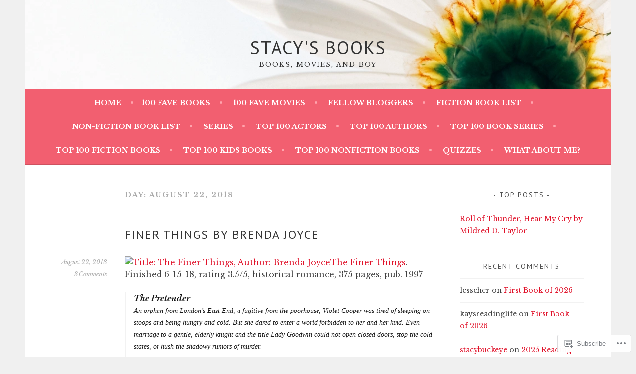

--- FILE ---
content_type: text/html; charset=UTF-8
request_url: https://stacybuckeye.com/2018/08/22/
body_size: 19712
content:
<!DOCTYPE html>
<html lang="en">
<head>
<meta charset="UTF-8">
<meta name="viewport" content="width=device-width, initial-scale=1">
<link rel="profile" href="http://gmpg.org/xfn/11">
<link rel="pingback" href="https://stacybuckeye.com/xmlrpc.php">
<title>August 22, 2018 &#8211; Stacy&#039;s Books</title>
<script type="text/javascript">
  WebFontConfig = {"google":{"families":["Libre+Baskerville:r,i,b,bi:latin,latin-ext","PT+Sans:r:latin,latin-ext"]},"api_url":"https:\/\/fonts-api.wp.com\/css"};
  (function() {
    var wf = document.createElement('script');
    wf.src = '/wp-content/plugins/custom-fonts/js/webfont.js';
    wf.type = 'text/javascript';
    wf.async = 'true';
    var s = document.getElementsByTagName('script')[0];
    s.parentNode.insertBefore(wf, s);
	})();
</script><style id="jetpack-custom-fonts-css">.wf-active body, .wf-active button, .wf-active input, .wf-active select, .wf-active textarea{font-family:"Libre Baskerville",serif}.wf-active .menu-toggle{font-family:"Libre Baskerville",serif}.wf-active .comment-navigation a, .wf-active .paging-navigation a, .wf-active .post-navigation a{font-family:"Libre Baskerville",serif}.wf-active .site-description{font-family:"Libre Baskerville",serif}.wf-active .archive .page-title, .wf-active .search .page-title{font-family:"Libre Baskerville",serif}.wf-active .entry-meta{font-family:"Libre Baskerville",serif}.wf-active .format-quote blockquote:before{font-family:"Libre Baskerville",serif}.wf-active .format-quote blockquote{font-family:"Libre Baskerville",serif}.wf-active blockquote cite{font-family:"Libre Baskerville",serif}.wf-active .jetpack-testimonial .entry-title{font-family:"Libre Baskerville",serif}.wf-active .wp-caption-dd, .wf-active .wp-caption-text{font-family:"Libre Baskerville",serif}.wf-active h1, .wf-active h2, .wf-active h3, .wf-active h4{font-family:"PT Sans",sans-serif;font-weight:400;font-style:normal}.wf-active h1{font-style:normal;font-weight:400}.wf-active h2{font-style:normal;font-weight:400}.wf-active h3{font-style:normal;font-weight:400}.wf-active h4{font-style:normal;font-weight:400}.wf-active h5, .wf-active h6{font-weight:400;font-style:normal}.wf-active .widget-title{font-family:"PT Sans",sans-serif;font-weight:400;font-style:normal}.wf-active .site-title{font-style:normal;font-weight:400}.wf-active .site-description{font-style:normal;font-weight:400}.wf-active .comments-title{font-style:normal;font-weight:400}.wf-active .front-widget-area .widget-title{font-family:"PT Sans",sans-serif;font-weight:400;font-style:normal}</style>
<meta name='robots' content='max-image-preview:large' />

<!-- Async WordPress.com Remote Login -->
<script id="wpcom_remote_login_js">
var wpcom_remote_login_extra_auth = '';
function wpcom_remote_login_remove_dom_node_id( element_id ) {
	var dom_node = document.getElementById( element_id );
	if ( dom_node ) { dom_node.parentNode.removeChild( dom_node ); }
}
function wpcom_remote_login_remove_dom_node_classes( class_name ) {
	var dom_nodes = document.querySelectorAll( '.' + class_name );
	for ( var i = 0; i < dom_nodes.length; i++ ) {
		dom_nodes[ i ].parentNode.removeChild( dom_nodes[ i ] );
	}
}
function wpcom_remote_login_final_cleanup() {
	wpcom_remote_login_remove_dom_node_classes( "wpcom_remote_login_msg" );
	wpcom_remote_login_remove_dom_node_id( "wpcom_remote_login_key" );
	wpcom_remote_login_remove_dom_node_id( "wpcom_remote_login_validate" );
	wpcom_remote_login_remove_dom_node_id( "wpcom_remote_login_js" );
	wpcom_remote_login_remove_dom_node_id( "wpcom_request_access_iframe" );
	wpcom_remote_login_remove_dom_node_id( "wpcom_request_access_styles" );
}

// Watch for messages back from the remote login
window.addEventListener( "message", function( e ) {
	if ( e.origin === "https://r-login.wordpress.com" ) {
		var data = {};
		try {
			data = JSON.parse( e.data );
		} catch( e ) {
			wpcom_remote_login_final_cleanup();
			return;
		}

		if ( data.msg === 'LOGIN' ) {
			// Clean up the login check iframe
			wpcom_remote_login_remove_dom_node_id( "wpcom_remote_login_key" );

			var id_regex = new RegExp( /^[0-9]+$/ );
			var token_regex = new RegExp( /^.*|.*|.*$/ );
			if (
				token_regex.test( data.token )
				&& id_regex.test( data.wpcomid )
			) {
				// We have everything we need to ask for a login
				var script = document.createElement( "script" );
				script.setAttribute( "id", "wpcom_remote_login_validate" );
				script.src = '/remote-login.php?wpcom_remote_login=validate'
					+ '&wpcomid=' + data.wpcomid
					+ '&token=' + encodeURIComponent( data.token )
					+ '&host=' + window.location.protocol
					+ '//' + window.location.hostname
					+ '&postid=22606'
					+ '&is_singular=';
				document.body.appendChild( script );
			}

			return;
		}

		// Safari ITP, not logged in, so redirect
		if ( data.msg === 'LOGIN-REDIRECT' ) {
			window.location = 'https://wordpress.com/log-in?redirect_to=' + window.location.href;
			return;
		}

		// Safari ITP, storage access failed, remove the request
		if ( data.msg === 'LOGIN-REMOVE' ) {
			var css_zap = 'html { -webkit-transition: margin-top 1s; transition: margin-top 1s; } /* 9001 */ html { margin-top: 0 !important; } * html body { margin-top: 0 !important; } @media screen and ( max-width: 782px ) { html { margin-top: 0 !important; } * html body { margin-top: 0 !important; } }';
			var style_zap = document.createElement( 'style' );
			style_zap.type = 'text/css';
			style_zap.appendChild( document.createTextNode( css_zap ) );
			document.body.appendChild( style_zap );

			var e = document.getElementById( 'wpcom_request_access_iframe' );
			e.parentNode.removeChild( e );

			document.cookie = 'wordpress_com_login_access=denied; path=/; max-age=31536000';

			return;
		}

		// Safari ITP
		if ( data.msg === 'REQUEST_ACCESS' ) {
			console.log( 'request access: safari' );

			// Check ITP iframe enable/disable knob
			if ( wpcom_remote_login_extra_auth !== 'safari_itp_iframe' ) {
				return;
			}

			// If we are in a "private window" there is no ITP.
			var private_window = false;
			try {
				var opendb = window.openDatabase( null, null, null, null );
			} catch( e ) {
				private_window = true;
			}

			if ( private_window ) {
				console.log( 'private window' );
				return;
			}

			var iframe = document.createElement( 'iframe' );
			iframe.id = 'wpcom_request_access_iframe';
			iframe.setAttribute( 'scrolling', 'no' );
			iframe.setAttribute( 'sandbox', 'allow-storage-access-by-user-activation allow-scripts allow-same-origin allow-top-navigation-by-user-activation' );
			iframe.src = 'https://r-login.wordpress.com/remote-login.php?wpcom_remote_login=request_access&origin=' + encodeURIComponent( data.origin ) + '&wpcomid=' + encodeURIComponent( data.wpcomid );

			var css = 'html { -webkit-transition: margin-top 1s; transition: margin-top 1s; } /* 9001 */ html { margin-top: 46px !important; } * html body { margin-top: 46px !important; } @media screen and ( max-width: 660px ) { html { margin-top: 71px !important; } * html body { margin-top: 71px !important; } #wpcom_request_access_iframe { display: block; height: 71px !important; } } #wpcom_request_access_iframe { border: 0px; height: 46px; position: fixed; top: 0; left: 0; width: 100%; min-width: 100%; z-index: 99999; background: #23282d; } ';

			var style = document.createElement( 'style' );
			style.type = 'text/css';
			style.id = 'wpcom_request_access_styles';
			style.appendChild( document.createTextNode( css ) );
			document.body.appendChild( style );

			document.body.appendChild( iframe );
		}

		if ( data.msg === 'DONE' ) {
			wpcom_remote_login_final_cleanup();
		}
	}
}, false );

// Inject the remote login iframe after the page has had a chance to load
// more critical resources
window.addEventListener( "DOMContentLoaded", function( e ) {
	var iframe = document.createElement( "iframe" );
	iframe.style.display = "none";
	iframe.setAttribute( "scrolling", "no" );
	iframe.setAttribute( "id", "wpcom_remote_login_key" );
	iframe.src = "https://r-login.wordpress.com/remote-login.php"
		+ "?wpcom_remote_login=key"
		+ "&origin=aHR0cHM6Ly9zdGFjeWJ1Y2tleWUuY29t"
		+ "&wpcomid=2463254"
		+ "&time=" + Math.floor( Date.now() / 1000 );
	document.body.appendChild( iframe );
}, false );
</script>
<link rel='dns-prefetch' href='//s0.wp.com' />
<link rel="alternate" type="application/rss+xml" title="Stacy&#039;s Books &raquo; Feed" href="https://stacybuckeye.com/feed/" />
<link rel="alternate" type="application/rss+xml" title="Stacy&#039;s Books &raquo; Comments Feed" href="https://stacybuckeye.com/comments/feed/" />
	<script type="text/javascript">
		/* <![CDATA[ */
		function addLoadEvent(func) {
			var oldonload = window.onload;
			if (typeof window.onload != 'function') {
				window.onload = func;
			} else {
				window.onload = function () {
					oldonload();
					func();
				}
			}
		}
		/* ]]> */
	</script>
	<style id='wp-emoji-styles-inline-css'>

	img.wp-smiley, img.emoji {
		display: inline !important;
		border: none !important;
		box-shadow: none !important;
		height: 1em !important;
		width: 1em !important;
		margin: 0 0.07em !important;
		vertical-align: -0.1em !important;
		background: none !important;
		padding: 0 !important;
	}
/*# sourceURL=wp-emoji-styles-inline-css */
</style>
<link crossorigin='anonymous' rel='stylesheet' id='all-css-2-1' href='/wp-content/plugins/gutenberg-core/v22.2.0/build/styles/block-library/style.css?m=1764855221i&cssminify=yes' type='text/css' media='all' />
<style id='wp-block-library-inline-css'>
.has-text-align-justify {
	text-align:justify;
}
.has-text-align-justify{text-align:justify;}

/*# sourceURL=wp-block-library-inline-css */
</style><style id='global-styles-inline-css'>
:root{--wp--preset--aspect-ratio--square: 1;--wp--preset--aspect-ratio--4-3: 4/3;--wp--preset--aspect-ratio--3-4: 3/4;--wp--preset--aspect-ratio--3-2: 3/2;--wp--preset--aspect-ratio--2-3: 2/3;--wp--preset--aspect-ratio--16-9: 16/9;--wp--preset--aspect-ratio--9-16: 9/16;--wp--preset--color--black: #000000;--wp--preset--color--cyan-bluish-gray: #abb8c3;--wp--preset--color--white: #ffffff;--wp--preset--color--pale-pink: #f78da7;--wp--preset--color--vivid-red: #cf2e2e;--wp--preset--color--luminous-vivid-orange: #ff6900;--wp--preset--color--luminous-vivid-amber: #fcb900;--wp--preset--color--light-green-cyan: #7bdcb5;--wp--preset--color--vivid-green-cyan: #00d084;--wp--preset--color--pale-cyan-blue: #8ed1fc;--wp--preset--color--vivid-cyan-blue: #0693e3;--wp--preset--color--vivid-purple: #9b51e0;--wp--preset--gradient--vivid-cyan-blue-to-vivid-purple: linear-gradient(135deg,rgb(6,147,227) 0%,rgb(155,81,224) 100%);--wp--preset--gradient--light-green-cyan-to-vivid-green-cyan: linear-gradient(135deg,rgb(122,220,180) 0%,rgb(0,208,130) 100%);--wp--preset--gradient--luminous-vivid-amber-to-luminous-vivid-orange: linear-gradient(135deg,rgb(252,185,0) 0%,rgb(255,105,0) 100%);--wp--preset--gradient--luminous-vivid-orange-to-vivid-red: linear-gradient(135deg,rgb(255,105,0) 0%,rgb(207,46,46) 100%);--wp--preset--gradient--very-light-gray-to-cyan-bluish-gray: linear-gradient(135deg,rgb(238,238,238) 0%,rgb(169,184,195) 100%);--wp--preset--gradient--cool-to-warm-spectrum: linear-gradient(135deg,rgb(74,234,220) 0%,rgb(151,120,209) 20%,rgb(207,42,186) 40%,rgb(238,44,130) 60%,rgb(251,105,98) 80%,rgb(254,248,76) 100%);--wp--preset--gradient--blush-light-purple: linear-gradient(135deg,rgb(255,206,236) 0%,rgb(152,150,240) 100%);--wp--preset--gradient--blush-bordeaux: linear-gradient(135deg,rgb(254,205,165) 0%,rgb(254,45,45) 50%,rgb(107,0,62) 100%);--wp--preset--gradient--luminous-dusk: linear-gradient(135deg,rgb(255,203,112) 0%,rgb(199,81,192) 50%,rgb(65,88,208) 100%);--wp--preset--gradient--pale-ocean: linear-gradient(135deg,rgb(255,245,203) 0%,rgb(182,227,212) 50%,rgb(51,167,181) 100%);--wp--preset--gradient--electric-grass: linear-gradient(135deg,rgb(202,248,128) 0%,rgb(113,206,126) 100%);--wp--preset--gradient--midnight: linear-gradient(135deg,rgb(2,3,129) 0%,rgb(40,116,252) 100%);--wp--preset--font-size--small: 13px;--wp--preset--font-size--medium: 20px;--wp--preset--font-size--large: 36px;--wp--preset--font-size--x-large: 42px;--wp--preset--font-family--albert-sans: 'Albert Sans', sans-serif;--wp--preset--font-family--alegreya: Alegreya, serif;--wp--preset--font-family--arvo: Arvo, serif;--wp--preset--font-family--bodoni-moda: 'Bodoni Moda', serif;--wp--preset--font-family--bricolage-grotesque: 'Bricolage Grotesque', sans-serif;--wp--preset--font-family--cabin: Cabin, sans-serif;--wp--preset--font-family--chivo: Chivo, sans-serif;--wp--preset--font-family--commissioner: Commissioner, sans-serif;--wp--preset--font-family--cormorant: Cormorant, serif;--wp--preset--font-family--courier-prime: 'Courier Prime', monospace;--wp--preset--font-family--crimson-pro: 'Crimson Pro', serif;--wp--preset--font-family--dm-mono: 'DM Mono', monospace;--wp--preset--font-family--dm-sans: 'DM Sans', sans-serif;--wp--preset--font-family--dm-serif-display: 'DM Serif Display', serif;--wp--preset--font-family--domine: Domine, serif;--wp--preset--font-family--eb-garamond: 'EB Garamond', serif;--wp--preset--font-family--epilogue: Epilogue, sans-serif;--wp--preset--font-family--fahkwang: Fahkwang, sans-serif;--wp--preset--font-family--figtree: Figtree, sans-serif;--wp--preset--font-family--fira-sans: 'Fira Sans', sans-serif;--wp--preset--font-family--fjalla-one: 'Fjalla One', sans-serif;--wp--preset--font-family--fraunces: Fraunces, serif;--wp--preset--font-family--gabarito: Gabarito, system-ui;--wp--preset--font-family--ibm-plex-mono: 'IBM Plex Mono', monospace;--wp--preset--font-family--ibm-plex-sans: 'IBM Plex Sans', sans-serif;--wp--preset--font-family--ibarra-real-nova: 'Ibarra Real Nova', serif;--wp--preset--font-family--instrument-serif: 'Instrument Serif', serif;--wp--preset--font-family--inter: Inter, sans-serif;--wp--preset--font-family--josefin-sans: 'Josefin Sans', sans-serif;--wp--preset--font-family--jost: Jost, sans-serif;--wp--preset--font-family--libre-baskerville: 'Libre Baskerville', serif;--wp--preset--font-family--libre-franklin: 'Libre Franklin', sans-serif;--wp--preset--font-family--literata: Literata, serif;--wp--preset--font-family--lora: Lora, serif;--wp--preset--font-family--merriweather: Merriweather, serif;--wp--preset--font-family--montserrat: Montserrat, sans-serif;--wp--preset--font-family--newsreader: Newsreader, serif;--wp--preset--font-family--noto-sans-mono: 'Noto Sans Mono', sans-serif;--wp--preset--font-family--nunito: Nunito, sans-serif;--wp--preset--font-family--open-sans: 'Open Sans', sans-serif;--wp--preset--font-family--overpass: Overpass, sans-serif;--wp--preset--font-family--pt-serif: 'PT Serif', serif;--wp--preset--font-family--petrona: Petrona, serif;--wp--preset--font-family--piazzolla: Piazzolla, serif;--wp--preset--font-family--playfair-display: 'Playfair Display', serif;--wp--preset--font-family--plus-jakarta-sans: 'Plus Jakarta Sans', sans-serif;--wp--preset--font-family--poppins: Poppins, sans-serif;--wp--preset--font-family--raleway: Raleway, sans-serif;--wp--preset--font-family--roboto: Roboto, sans-serif;--wp--preset--font-family--roboto-slab: 'Roboto Slab', serif;--wp--preset--font-family--rubik: Rubik, sans-serif;--wp--preset--font-family--rufina: Rufina, serif;--wp--preset--font-family--sora: Sora, sans-serif;--wp--preset--font-family--source-sans-3: 'Source Sans 3', sans-serif;--wp--preset--font-family--source-serif-4: 'Source Serif 4', serif;--wp--preset--font-family--space-mono: 'Space Mono', monospace;--wp--preset--font-family--syne: Syne, sans-serif;--wp--preset--font-family--texturina: Texturina, serif;--wp--preset--font-family--urbanist: Urbanist, sans-serif;--wp--preset--font-family--work-sans: 'Work Sans', sans-serif;--wp--preset--spacing--20: 0.44rem;--wp--preset--spacing--30: 0.67rem;--wp--preset--spacing--40: 1rem;--wp--preset--spacing--50: 1.5rem;--wp--preset--spacing--60: 2.25rem;--wp--preset--spacing--70: 3.38rem;--wp--preset--spacing--80: 5.06rem;--wp--preset--shadow--natural: 6px 6px 9px rgba(0, 0, 0, 0.2);--wp--preset--shadow--deep: 12px 12px 50px rgba(0, 0, 0, 0.4);--wp--preset--shadow--sharp: 6px 6px 0px rgba(0, 0, 0, 0.2);--wp--preset--shadow--outlined: 6px 6px 0px -3px rgb(255, 255, 255), 6px 6px rgb(0, 0, 0);--wp--preset--shadow--crisp: 6px 6px 0px rgb(0, 0, 0);}:where(.is-layout-flex){gap: 0.5em;}:where(.is-layout-grid){gap: 0.5em;}body .is-layout-flex{display: flex;}.is-layout-flex{flex-wrap: wrap;align-items: center;}.is-layout-flex > :is(*, div){margin: 0;}body .is-layout-grid{display: grid;}.is-layout-grid > :is(*, div){margin: 0;}:where(.wp-block-columns.is-layout-flex){gap: 2em;}:where(.wp-block-columns.is-layout-grid){gap: 2em;}:where(.wp-block-post-template.is-layout-flex){gap: 1.25em;}:where(.wp-block-post-template.is-layout-grid){gap: 1.25em;}.has-black-color{color: var(--wp--preset--color--black) !important;}.has-cyan-bluish-gray-color{color: var(--wp--preset--color--cyan-bluish-gray) !important;}.has-white-color{color: var(--wp--preset--color--white) !important;}.has-pale-pink-color{color: var(--wp--preset--color--pale-pink) !important;}.has-vivid-red-color{color: var(--wp--preset--color--vivid-red) !important;}.has-luminous-vivid-orange-color{color: var(--wp--preset--color--luminous-vivid-orange) !important;}.has-luminous-vivid-amber-color{color: var(--wp--preset--color--luminous-vivid-amber) !important;}.has-light-green-cyan-color{color: var(--wp--preset--color--light-green-cyan) !important;}.has-vivid-green-cyan-color{color: var(--wp--preset--color--vivid-green-cyan) !important;}.has-pale-cyan-blue-color{color: var(--wp--preset--color--pale-cyan-blue) !important;}.has-vivid-cyan-blue-color{color: var(--wp--preset--color--vivid-cyan-blue) !important;}.has-vivid-purple-color{color: var(--wp--preset--color--vivid-purple) !important;}.has-black-background-color{background-color: var(--wp--preset--color--black) !important;}.has-cyan-bluish-gray-background-color{background-color: var(--wp--preset--color--cyan-bluish-gray) !important;}.has-white-background-color{background-color: var(--wp--preset--color--white) !important;}.has-pale-pink-background-color{background-color: var(--wp--preset--color--pale-pink) !important;}.has-vivid-red-background-color{background-color: var(--wp--preset--color--vivid-red) !important;}.has-luminous-vivid-orange-background-color{background-color: var(--wp--preset--color--luminous-vivid-orange) !important;}.has-luminous-vivid-amber-background-color{background-color: var(--wp--preset--color--luminous-vivid-amber) !important;}.has-light-green-cyan-background-color{background-color: var(--wp--preset--color--light-green-cyan) !important;}.has-vivid-green-cyan-background-color{background-color: var(--wp--preset--color--vivid-green-cyan) !important;}.has-pale-cyan-blue-background-color{background-color: var(--wp--preset--color--pale-cyan-blue) !important;}.has-vivid-cyan-blue-background-color{background-color: var(--wp--preset--color--vivid-cyan-blue) !important;}.has-vivid-purple-background-color{background-color: var(--wp--preset--color--vivid-purple) !important;}.has-black-border-color{border-color: var(--wp--preset--color--black) !important;}.has-cyan-bluish-gray-border-color{border-color: var(--wp--preset--color--cyan-bluish-gray) !important;}.has-white-border-color{border-color: var(--wp--preset--color--white) !important;}.has-pale-pink-border-color{border-color: var(--wp--preset--color--pale-pink) !important;}.has-vivid-red-border-color{border-color: var(--wp--preset--color--vivid-red) !important;}.has-luminous-vivid-orange-border-color{border-color: var(--wp--preset--color--luminous-vivid-orange) !important;}.has-luminous-vivid-amber-border-color{border-color: var(--wp--preset--color--luminous-vivid-amber) !important;}.has-light-green-cyan-border-color{border-color: var(--wp--preset--color--light-green-cyan) !important;}.has-vivid-green-cyan-border-color{border-color: var(--wp--preset--color--vivid-green-cyan) !important;}.has-pale-cyan-blue-border-color{border-color: var(--wp--preset--color--pale-cyan-blue) !important;}.has-vivid-cyan-blue-border-color{border-color: var(--wp--preset--color--vivid-cyan-blue) !important;}.has-vivid-purple-border-color{border-color: var(--wp--preset--color--vivid-purple) !important;}.has-vivid-cyan-blue-to-vivid-purple-gradient-background{background: var(--wp--preset--gradient--vivid-cyan-blue-to-vivid-purple) !important;}.has-light-green-cyan-to-vivid-green-cyan-gradient-background{background: var(--wp--preset--gradient--light-green-cyan-to-vivid-green-cyan) !important;}.has-luminous-vivid-amber-to-luminous-vivid-orange-gradient-background{background: var(--wp--preset--gradient--luminous-vivid-amber-to-luminous-vivid-orange) !important;}.has-luminous-vivid-orange-to-vivid-red-gradient-background{background: var(--wp--preset--gradient--luminous-vivid-orange-to-vivid-red) !important;}.has-very-light-gray-to-cyan-bluish-gray-gradient-background{background: var(--wp--preset--gradient--very-light-gray-to-cyan-bluish-gray) !important;}.has-cool-to-warm-spectrum-gradient-background{background: var(--wp--preset--gradient--cool-to-warm-spectrum) !important;}.has-blush-light-purple-gradient-background{background: var(--wp--preset--gradient--blush-light-purple) !important;}.has-blush-bordeaux-gradient-background{background: var(--wp--preset--gradient--blush-bordeaux) !important;}.has-luminous-dusk-gradient-background{background: var(--wp--preset--gradient--luminous-dusk) !important;}.has-pale-ocean-gradient-background{background: var(--wp--preset--gradient--pale-ocean) !important;}.has-electric-grass-gradient-background{background: var(--wp--preset--gradient--electric-grass) !important;}.has-midnight-gradient-background{background: var(--wp--preset--gradient--midnight) !important;}.has-small-font-size{font-size: var(--wp--preset--font-size--small) !important;}.has-medium-font-size{font-size: var(--wp--preset--font-size--medium) !important;}.has-large-font-size{font-size: var(--wp--preset--font-size--large) !important;}.has-x-large-font-size{font-size: var(--wp--preset--font-size--x-large) !important;}.has-albert-sans-font-family{font-family: var(--wp--preset--font-family--albert-sans) !important;}.has-alegreya-font-family{font-family: var(--wp--preset--font-family--alegreya) !important;}.has-arvo-font-family{font-family: var(--wp--preset--font-family--arvo) !important;}.has-bodoni-moda-font-family{font-family: var(--wp--preset--font-family--bodoni-moda) !important;}.has-bricolage-grotesque-font-family{font-family: var(--wp--preset--font-family--bricolage-grotesque) !important;}.has-cabin-font-family{font-family: var(--wp--preset--font-family--cabin) !important;}.has-chivo-font-family{font-family: var(--wp--preset--font-family--chivo) !important;}.has-commissioner-font-family{font-family: var(--wp--preset--font-family--commissioner) !important;}.has-cormorant-font-family{font-family: var(--wp--preset--font-family--cormorant) !important;}.has-courier-prime-font-family{font-family: var(--wp--preset--font-family--courier-prime) !important;}.has-crimson-pro-font-family{font-family: var(--wp--preset--font-family--crimson-pro) !important;}.has-dm-mono-font-family{font-family: var(--wp--preset--font-family--dm-mono) !important;}.has-dm-sans-font-family{font-family: var(--wp--preset--font-family--dm-sans) !important;}.has-dm-serif-display-font-family{font-family: var(--wp--preset--font-family--dm-serif-display) !important;}.has-domine-font-family{font-family: var(--wp--preset--font-family--domine) !important;}.has-eb-garamond-font-family{font-family: var(--wp--preset--font-family--eb-garamond) !important;}.has-epilogue-font-family{font-family: var(--wp--preset--font-family--epilogue) !important;}.has-fahkwang-font-family{font-family: var(--wp--preset--font-family--fahkwang) !important;}.has-figtree-font-family{font-family: var(--wp--preset--font-family--figtree) !important;}.has-fira-sans-font-family{font-family: var(--wp--preset--font-family--fira-sans) !important;}.has-fjalla-one-font-family{font-family: var(--wp--preset--font-family--fjalla-one) !important;}.has-fraunces-font-family{font-family: var(--wp--preset--font-family--fraunces) !important;}.has-gabarito-font-family{font-family: var(--wp--preset--font-family--gabarito) !important;}.has-ibm-plex-mono-font-family{font-family: var(--wp--preset--font-family--ibm-plex-mono) !important;}.has-ibm-plex-sans-font-family{font-family: var(--wp--preset--font-family--ibm-plex-sans) !important;}.has-ibarra-real-nova-font-family{font-family: var(--wp--preset--font-family--ibarra-real-nova) !important;}.has-instrument-serif-font-family{font-family: var(--wp--preset--font-family--instrument-serif) !important;}.has-inter-font-family{font-family: var(--wp--preset--font-family--inter) !important;}.has-josefin-sans-font-family{font-family: var(--wp--preset--font-family--josefin-sans) !important;}.has-jost-font-family{font-family: var(--wp--preset--font-family--jost) !important;}.has-libre-baskerville-font-family{font-family: var(--wp--preset--font-family--libre-baskerville) !important;}.has-libre-franklin-font-family{font-family: var(--wp--preset--font-family--libre-franklin) !important;}.has-literata-font-family{font-family: var(--wp--preset--font-family--literata) !important;}.has-lora-font-family{font-family: var(--wp--preset--font-family--lora) !important;}.has-merriweather-font-family{font-family: var(--wp--preset--font-family--merriweather) !important;}.has-montserrat-font-family{font-family: var(--wp--preset--font-family--montserrat) !important;}.has-newsreader-font-family{font-family: var(--wp--preset--font-family--newsreader) !important;}.has-noto-sans-mono-font-family{font-family: var(--wp--preset--font-family--noto-sans-mono) !important;}.has-nunito-font-family{font-family: var(--wp--preset--font-family--nunito) !important;}.has-open-sans-font-family{font-family: var(--wp--preset--font-family--open-sans) !important;}.has-overpass-font-family{font-family: var(--wp--preset--font-family--overpass) !important;}.has-pt-serif-font-family{font-family: var(--wp--preset--font-family--pt-serif) !important;}.has-petrona-font-family{font-family: var(--wp--preset--font-family--petrona) !important;}.has-piazzolla-font-family{font-family: var(--wp--preset--font-family--piazzolla) !important;}.has-playfair-display-font-family{font-family: var(--wp--preset--font-family--playfair-display) !important;}.has-plus-jakarta-sans-font-family{font-family: var(--wp--preset--font-family--plus-jakarta-sans) !important;}.has-poppins-font-family{font-family: var(--wp--preset--font-family--poppins) !important;}.has-raleway-font-family{font-family: var(--wp--preset--font-family--raleway) !important;}.has-roboto-font-family{font-family: var(--wp--preset--font-family--roboto) !important;}.has-roboto-slab-font-family{font-family: var(--wp--preset--font-family--roboto-slab) !important;}.has-rubik-font-family{font-family: var(--wp--preset--font-family--rubik) !important;}.has-rufina-font-family{font-family: var(--wp--preset--font-family--rufina) !important;}.has-sora-font-family{font-family: var(--wp--preset--font-family--sora) !important;}.has-source-sans-3-font-family{font-family: var(--wp--preset--font-family--source-sans-3) !important;}.has-source-serif-4-font-family{font-family: var(--wp--preset--font-family--source-serif-4) !important;}.has-space-mono-font-family{font-family: var(--wp--preset--font-family--space-mono) !important;}.has-syne-font-family{font-family: var(--wp--preset--font-family--syne) !important;}.has-texturina-font-family{font-family: var(--wp--preset--font-family--texturina) !important;}.has-urbanist-font-family{font-family: var(--wp--preset--font-family--urbanist) !important;}.has-work-sans-font-family{font-family: var(--wp--preset--font-family--work-sans) !important;}
/*# sourceURL=global-styles-inline-css */
</style>

<style id='classic-theme-styles-inline-css'>
/*! This file is auto-generated */
.wp-block-button__link{color:#fff;background-color:#32373c;border-radius:9999px;box-shadow:none;text-decoration:none;padding:calc(.667em + 2px) calc(1.333em + 2px);font-size:1.125em}.wp-block-file__button{background:#32373c;color:#fff;text-decoration:none}
/*# sourceURL=/wp-includes/css/classic-themes.min.css */
</style>
<link crossorigin='anonymous' rel='stylesheet' id='all-css-4-1' href='/_static/??-eJx9ketOwzAMhV8I1+oo2v4gHgWlqQneclPsMnh73HLZBFP/RMfR+XxiB88VfMlKWbHGOXAW9GWMxZ8Ed11/6HoQTjUSNHrrBpxY9NcBoh+ROi9yh1eN0gyXXo3sPlWniyPRxI4iJbNtYWeeAqnh8qNB6X0bqRYD41gbiYCdiecE+mpZssUdSavzp+8aUykZnzl7DJSpsRFyW/5r+pWFdR5RKDq8vZy/riVqdcI6wdZTG9nag8mwLuZSbkGBCthnOWUb7LqAl+i4LehTeuz3D/e7w7Dvh+Mn/UDGfA==&cssminify=yes' type='text/css' media='all' />
<style id='sela-style-inline-css'>
.site-branding { background-image: url(https://defaultcustomheadersdata.files.wordpress.com/2016/07/dch_header31.jpg?resize=1180,160); }
/*# sourceURL=sela-style-inline-css */
</style>
<link crossorigin='anonymous' rel='stylesheet' id='print-css-5-1' href='/wp-content/mu-plugins/global-print/global-print.css?m=1465851035i&cssminify=yes' type='text/css' media='print' />
<style id='jetpack-global-styles-frontend-style-inline-css'>
:root { --font-headings: unset; --font-base: unset; --font-headings-default: -apple-system,BlinkMacSystemFont,"Segoe UI",Roboto,Oxygen-Sans,Ubuntu,Cantarell,"Helvetica Neue",sans-serif; --font-base-default: -apple-system,BlinkMacSystemFont,"Segoe UI",Roboto,Oxygen-Sans,Ubuntu,Cantarell,"Helvetica Neue",sans-serif;}
/*# sourceURL=jetpack-global-styles-frontend-style-inline-css */
</style>
<link crossorigin='anonymous' rel='stylesheet' id='all-css-8-1' href='/wp-content/themes/h4/global.css?m=1420737423i&cssminify=yes' type='text/css' media='all' />
<script type="text/javascript" id="wpcom-actionbar-placeholder-js-extra">
/* <![CDATA[ */
var actionbardata = {"siteID":"2463254","postID":"0","siteURL":"https://stacybuckeye.com","xhrURL":"https://stacybuckeye.com/wp-admin/admin-ajax.php","nonce":"538b1bcb63","isLoggedIn":"","statusMessage":"","subsEmailDefault":"instantly","proxyScriptUrl":"https://s0.wp.com/wp-content/js/wpcom-proxy-request.js?m=1513050504i&amp;ver=20211021","i18n":{"followedText":"New posts from this site will now appear in your \u003Ca href=\"https://wordpress.com/reader\"\u003EReader\u003C/a\u003E","foldBar":"Collapse this bar","unfoldBar":"Expand this bar","shortLinkCopied":"Shortlink copied to clipboard."}};
//# sourceURL=wpcom-actionbar-placeholder-js-extra
/* ]]> */
</script>
<script type="text/javascript" id="jetpack-mu-wpcom-settings-js-before">
/* <![CDATA[ */
var JETPACK_MU_WPCOM_SETTINGS = {"assetsUrl":"https://s0.wp.com/wp-content/mu-plugins/jetpack-mu-wpcom-plugin/moon/jetpack_vendor/automattic/jetpack-mu-wpcom/src/build/"};
//# sourceURL=jetpack-mu-wpcom-settings-js-before
/* ]]> */
</script>
<script crossorigin='anonymous' type='text/javascript'  src='/_static/??-eJzTLy/QTc7PK0nNK9HPKtYvyinRLSjKr6jUyyrW0QfKZeYl55SmpBaDJLMKS1OLKqGUXm5mHkFFurmZ6UWJJalQxfa5tobmRgamxgZmFpZZACbyLJI='></script>
<script type="text/javascript" id="rlt-proxy-js-after">
/* <![CDATA[ */
	rltInitialize( {"token":null,"iframeOrigins":["https:\/\/widgets.wp.com"]} );
//# sourceURL=rlt-proxy-js-after
/* ]]> */
</script>
<link rel="EditURI" type="application/rsd+xml" title="RSD" href="https://stacybuckeye.wordpress.com/xmlrpc.php?rsd" />
<meta name="generator" content="WordPress.com" />

<!-- Jetpack Open Graph Tags -->
<meta property="og:type" content="website" />
<meta property="og:title" content="August 22, 2018 &#8211; Stacy&#039;s Books" />
<meta property="og:site_name" content="Stacy&#039;s Books" />
<meta property="og:image" content="https://s0.wp.com/i/blank.jpg?m=1383295312i" />
<meta property="og:image:width" content="200" />
<meta property="og:image:height" content="200" />
<meta property="og:image:alt" content="" />
<meta property="og:locale" content="en_US" />

<!-- End Jetpack Open Graph Tags -->
<link rel="shortcut icon" type="image/x-icon" href="https://s0.wp.com/i/favicon.ico?m=1713425267i" sizes="16x16 24x24 32x32 48x48" />
<link rel="icon" type="image/x-icon" href="https://s0.wp.com/i/favicon.ico?m=1713425267i" sizes="16x16 24x24 32x32 48x48" />
<link rel="apple-touch-icon" href="https://s0.wp.com/i/webclip.png?m=1713868326i" />
<link rel='openid.server' href='https://stacybuckeye.com/?openidserver=1' />
<link rel='openid.delegate' href='https://stacybuckeye.com/' />
<link rel="search" type="application/opensearchdescription+xml" href="https://stacybuckeye.com/osd.xml" title="Stacy&#039;s Books" />
<link rel="search" type="application/opensearchdescription+xml" href="https://s1.wp.com/opensearch.xml" title="WordPress.com" />
<style type="text/css">.recentcomments a{display:inline !important;padding:0 !important;margin:0 !important;}</style>		<style type="text/css">
			.recentcomments a {
				display: inline !important;
				padding: 0 !important;
				margin: 0 !important;
			}

			table.recentcommentsavatartop img.avatar, table.recentcommentsavatarend img.avatar {
				border: 0px;
				margin: 0;
			}

			table.recentcommentsavatartop a, table.recentcommentsavatarend a {
				border: 0px !important;
				background-color: transparent !important;
			}

			td.recentcommentsavatarend, td.recentcommentsavatartop {
				padding: 0px 0px 1px 0px;
				margin: 0px;
			}

			td.recentcommentstextend {
				border: none !important;
				padding: 0px 0px 2px 10px;
			}

			.rtl td.recentcommentstextend {
				padding: 0px 10px 2px 0px;
			}

			td.recentcommentstexttop {
				border: none;
				padding: 0px 0px 0px 10px;
			}

			.rtl td.recentcommentstexttop {
				padding: 0px 10px 0px 0px;
			}
		</style>
		<meta name="description" content="1 post published by stacybuckeye on August 22, 2018" />
<link crossorigin='anonymous' rel='stylesheet' id='all-css-0-3' href='/_static/??-eJyVjsEKwjAQRH/IdqlFiwfxU6RNlrA1yS7dDaV/bwqC6EkvwzwYHgOrNI6zYTZIpZFYAmWFGU1G93gxJOY9fImosJIPaArG0ghrbWpbxNapHuB33Z2yg6lQ9KBlUreQGHEdf1CbKP9r/j4amP2Co1eoojft2lu6dsOpvwznvjvOT6ZaZec=&cssminify=yes' type='text/css' media='all' />
</head>

<body class="archive date wp-theme-pubsela customizer-styles-applied not-multi-author display-header-text jetpack-reblog-enabled">
<div id="page" class="hfeed site">
	<header id="masthead" class="site-header" role="banner">
		<a class="skip-link screen-reader-text" href="#content" title="Skip to content">Skip to content</a>

		<div class="site-branding">
			<a href="https://stacybuckeye.com/" class="site-logo-link" rel="home" itemprop="url"></a>			<h1 class="site-title"><a href="https://stacybuckeye.com/" title="Stacy&#039;s Books" rel="home">Stacy&#039;s Books</a></h1>
							<h2 class="site-description">books, movies, and boy</h2>
					</div><!-- .site-branding -->

		<nav id="site-navigation" class="main-navigation" role="navigation">
			<button class="menu-toggle" aria-controls="menu" aria-expanded="false">Menu</button>
			<div class="menu"><ul>
<li ><a href="https://stacybuckeye.com/">Home</a></li><li class="page_item page-item-26"><a href="https://stacybuckeye.com/favorite-100-books/">100 Fave Books</a></li>
<li class="page_item page-item-1920"><a href="https://stacybuckeye.com/100-favorite-movies/">100 Fave Movies</a></li>
<li class="page_item page-item-27137"><a href="https://stacybuckeye.com/fellow-bloggers/">Fellow Bloggers</a></li>
<li class="page_item page-item-140"><a href="https://stacybuckeye.com/book-list-ratings/">Fiction Book List</a></li>
<li class="page_item page-item-4369"><a href="https://stacybuckeye.com/non-fiction-book-list/">Non-Fiction Book List</a></li>
<li class="page_item page-item-2406"><a href="https://stacybuckeye.com/series/">Series</a></li>
<li class="page_item page-item-28220"><a href="https://stacybuckeye.com/top-100-actors/">Top 100 Actors</a></li>
<li class="page_item page-item-28043"><a href="https://stacybuckeye.com/top-100-authors/">Top 100 Authors</a></li>
<li class="page_item page-item-28040"><a href="https://stacybuckeye.com/top-100-books-series/">Top 100 Book&nbsp;Series</a></li>
<li class="page_item page-item-28034"><a href="https://stacybuckeye.com/top-100-fiction-books/">Top 100 Fiction&nbsp;Books</a></li>
<li class="page_item page-item-28038"><a href="https://stacybuckeye.com/top-100-kids-books/">Top 100 Kids&nbsp;Books</a></li>
<li class="page_item page-item-28036"><a href="https://stacybuckeye.com/top-100-nonfiction-books/">Top 100 Nonfiction&nbsp;Books</a></li>
<li class="page_item page-item-4753"><a href="https://stacybuckeye.com/quizzes/">Quizzes</a></li>
<li class="page_item page-item-2"><a href="https://stacybuckeye.com/about/">What about me?</a></li>
</ul></div>
		</nav><!-- #site-navigation -->
	</header><!-- #masthead -->

	<div id="content" class="site-content">

	<section id="primary" class="content-area">
		<main id="main" class="site-main" role="main">

		
			<header class="page-header">
				<h1 class="page-title">Day: <span>August 22, 2018</span></h1>			</header><!-- .page-header -->

						
				
<article id="post-22606" class="post-22606 post type-post status-publish format-standard hentry category-3-12-star-books without-featured-image">

	
	<header class="entry-header ">
					<h1 class="entry-title"><a href=" https://stacybuckeye.com/2018/08/22/finer-things-by-brenda-joyce/" rel="bookmark">Finer Things by Brenda&nbsp;Joyce</a></h1>			</header><!-- .entry-header -->

	<div class="entry-body">

				<div class="entry-meta">
			<span class="date"><a href="https://stacybuckeye.com/2018/08/22/finer-things-by-brenda-joyce/" title="Permalink to Finer Things by Brenda&nbsp;Joyce" rel="bookmark"><time class="entry-date published" datetime="2018-08-22T12:00:39-04:00">August 22, 2018</time></a></span><span class="comments-link"><a href="https://stacybuckeye.com/2018/08/22/finer-things-by-brenda-joyce/#comments">3 Comments</a></span>		</div><!-- .entry-meta -->
		
				<div class="entry-content">
			<p><a class="pImageLink " title="The Finer Things" href="https://www.barnesandnoble.com/w/finer-things-brenda-joyce/1102792500?ean=9781466810402"><img class="full-shadow" src="https://prodimage.images-bn.com/pimages/9781466810402_p0_v2_s192x300.jpg" alt="Title: The Finer Things, Author: Brenda Joyce" /></a><a href="https://www.barnesandnoble.com/w/finer-things-brenda-joyce/1102792500?ean=9781466810402">The Finer Things</a>. Finished 6-15-18, rating 3.5/5, historical romance, 375 pages, pub. 1997</p>
<blockquote><p><em><b><span style="color:#181818;">The Pretender<br />
</span></b><span style="text-align:left;color:#181818;text-transform:none;line-height:21px;text-indent:0;letter-spacing:normal;font-family:'Merriweather', 'Georgia', serif;font-size:14px;font-variant:normal;font-weight:400;text-decoration:none;word-spacing:0;display:inline !important;white-space:normal;orphans:2;float:none;background-color:transparent;">An orphan from London&#8217;s East End, a fugitive from the poorhouse, Violet Cooper was tired of sleeping on stoops and being hungry and cold. But she dared to enter a world forbidden to her and her kind. Even marriage to a gentle, elderly knight and the title Lady Goodwin could not open closed doors, stop the cold stares, or hush the shadowy rumors of murder.</span></em></p>
<p><em><b>The Aristocrat</b></em><br />
<em><span style="text-align:left;color:#181818;text-transform:none;line-height:21px;text-indent:0;letter-spacing:normal;font-family:'Merriweather', 'Georgia', serif;font-size:14px;font-variant:normal;font-weight:400;text-decoration:none;word-spacing:0;display:inline !important;white-space:normal;orphans:2;float:none;background-color:transparent;">He was a man of the world. The rules of Victorian society did not interest him, nor could a gauche pretender with a Cockney accent possibly turn his head. Yet Theodore Blake, second son of the Earl of Harding, was immediately compelled by Violet—and soon found himself defending the vulnerable young widow in the face of a murder investigation. But wedding vows were the only way to save her from a certain hanging.</span></em></p>
<p><em><b>The Finer Things</b></em><br />
<em><span style="text-align:left;color:#181818;text-transform:none;line-height:21px;text-indent:0;letter-spacing:normal;font-family:'Merriweather', 'Georgia', serif;font-size:14px;font-variant:normal;font-weight:400;text-decoration:none;word-spacing:0;display:inline !important;white-space:normal;orphans:2;float:none;background-color:transparent;">Two people from different worlds were brought together by passion, bound together by whispered accusations, and torn apart by scandal and misfortune  from <a href="https://www.goodreads.com/book/show/891754.The_Finer_Things?from_search=true">Goodreads</a></span></em></p></blockquote>
<p>I love Brenda Joyce&#8217;s historical romances.  They have a richness that I find missing from many other authors.  This was no exception although I did feel that it had some weak spots.  The heroine was a little too much for at times, but there were unexpected twists that made the story make up for some of those feelings.  I liked this one, but not one of my favorites by her.</p>
					</div><!-- .entry-content -->
		
		
			</div><!-- .entry-body -->

</article><!-- #post-## -->

			
			
		
		</main><!-- #main -->
	</section><!-- #primary -->

	<div id="secondary" class="widget-area sidebar-widget-area" role="complementary">
		<aside id="top-posts-2" class="widget widget_top-posts"><h3 class="widget-title">Top Posts</h3><ul><li><a href="https://stacybuckeye.com/2015/04/30/roll-of-thunder-hear-my-cry-by-mildred-d-taylor/" class="bump-view" data-bump-view="tp">Roll of Thunder, Hear My Cry by Mildred D. Taylor</a></li></ul></aside><aside id="recent-comments-2" class="widget widget_recent_comments"><h3 class="widget-title">Recent Comments</h3>				<ul id="recentcomments">
											<li class="recentcomments">
							lesscher on <a href="https://stacybuckeye.com/2026/01/03/first-book-of-2026/#comment-88921">First Book of&nbsp;2026</a>						</li>

												<li class="recentcomments">
							kaysreadinglife on <a href="https://stacybuckeye.com/2026/01/03/first-book-of-2026/#comment-88920">First Book of&nbsp;2026</a>						</li>

												<li class="recentcomments">
							<a href="https://stacybuckeye.wordpress.com/" class="url" rel="ugc external nofollow">stacybuckeye</a> on <a href="https://stacybuckeye.com/2025/12/30/2025-reading-wrap-up/#comment-88919">2025 Reading Wrap&nbsp;Up</a>						</li>

												<li class="recentcomments">
							lesscher on <a href="https://stacybuckeye.com/2025/12/30/2025-reading-wrap-up/#comment-88918">2025 Reading Wrap&nbsp;Up</a>						</li>

												<li class="recentcomments">
							Ryan on <a href="https://stacybuckeye.com/2025/12/30/2025-reading-wrap-up/#comment-88917">2025 Reading Wrap&nbsp;Up</a>						</li>

										</ul>
				</aside><aside id="tag_cloud-2" class="widget widget_tag_cloud"><h3 class="widget-title"></h3><div style="overflow: hidden;"><a href="https://stacybuckeye.com/category/2-12-stars-or-less/" style="font-size: 129.01554404145%; padding: 1px; margin: 1px;"  title="2 1/2 Stars or Less (76)">2 1/2 Stars or Less</a> <a href="https://stacybuckeye.com/category/3-12-star-books/" style="font-size: 206.5414507772%; padding: 1px; margin: 1px;"  title="3 1/2 Star Books (247)">3 1/2 Star Books</a> <a href="https://stacybuckeye.com/category/3-star-books/" style="font-size: 168.91191709845%; padding: 1px; margin: 1px;"  title="3 Star Books (164)">3 Star Books</a> <a href="https://stacybuckeye.com/category/4-12-star-books/" style="font-size: 213.34196891192%; padding: 1px; margin: 1px;"  title="4 1/2 Star Books (262)">4 1/2 Star Books</a> <a href="https://stacybuckeye.com/category/4-star-books/" style="font-size: 275%; padding: 1px; margin: 1px;"  title="4 Star Books (398)">4 Star Books</a> <a href="https://stacybuckeye.com/category/5-star-books/" style="font-size: 160.29792746114%; padding: 1px; margin: 1px;"  title="5 Star Books (145)">5 Star Books</a> <a href="https://stacybuckeye.com/category/5-word-movie-reviews/" style="font-size: 165.28497409326%; padding: 1px; margin: 1px;"  title="5 Word Movie Reviews (156)">5 Word Movie Reviews</a> <a href="https://stacybuckeye.com/category/author-interviews/" style="font-size: 104.98704663212%; padding: 1px; margin: 1px;"  title="Author Interviews (23)">Author Interviews</a> <a href="https://stacybuckeye.com/category/awards/" style="font-size: 103.17357512953%; padding: 1px; margin: 1px;"  title="awards (19)">awards</a> <a href="https://stacybuckeye.com/category/blogging-from-a-z/" style="font-size: 127.20207253886%; padding: 1px; margin: 1px;"  title="Blogging from A-Z (72)">Blogging from A-Z</a> <a href="https://stacybuckeye.com/category/bookish-stuff/" style="font-size: 118.58808290155%; padding: 1px; margin: 1px;"  title="Bookish Stuff (53)">Bookish Stuff</a> <a href="https://stacybuckeye.com/category/book-signings/" style="font-size: 106.80051813472%; padding: 1px; margin: 1px;"  title="Book signings (27)">Book signings</a> <a href="https://stacybuckeye.com/category/books-vs-movie/" style="font-size: 105.89378238342%; padding: 1px; margin: 1px;"  title="Books vs. Movie (25)">Books vs. Movie</a> <a href="https://stacybuckeye.com/category/challenges/" style="font-size: 107.70725388601%; padding: 1px; margin: 1px;"  title="challenges (29)">challenges</a> <a href="https://stacybuckeye.com/category/france/" style="font-size: 100%; padding: 1px; margin: 1px;"  title="France (12)">France</a> <a href="https://stacybuckeye.com/category/free/" style="font-size: 160.29792746114%; padding: 1px; margin: 1px;"  title="FREE (145)">FREE</a> <a href="https://stacybuckeye.com/category/gage/" style="font-size: 186.5932642487%; padding: 1px; margin: 1px;"  title="Gage (203)">Gage</a> <a href="https://stacybuckeye.com/category/italy/" style="font-size: 103.62694300518%; padding: 1px; margin: 1px;"  title="Italy (20)">Italy</a> <a href="https://stacybuckeye.com/category/kids-books/" style="font-size: 119.0414507772%; padding: 1px; margin: 1px;"  title="Kids Books (54)">Kids Books</a> <a href="https://stacybuckeye.com/category/lists/" style="font-size: 143.52331606218%; padding: 1px; margin: 1px;"  title="lists (108)">lists</a> <a href="https://stacybuckeye.com/category/mailbox-monday/" style="font-size: 112.24093264249%; padding: 1px; margin: 1px;"  title="Mailbox Monday (39)">Mailbox Monday</a> <a href="https://stacybuckeye.com/category/monday-movie-meme/" style="font-size: 124.02849740933%; padding: 1px; margin: 1px;"  title="Monday Movie Meme (65)">Monday Movie Meme</a> <a href="https://stacybuckeye.com/category/movies/" style="font-size: 146.24352331606%; padding: 1px; margin: 1px;"  title="movies (114)">movies</a> <a href="https://stacybuckeye.com/category/photos/" style="font-size: 122.21502590674%; padding: 1px; margin: 1px;"  title="Photos (61)">Photos</a> <a href="https://stacybuckeye.com/tag/quizzes/" style="font-size: 230.56994818653%; padding: 1px; margin: 1px;"  title="Quizzes (300)">Quizzes</a> <a href="https://stacybuckeye.com/category/read-a-thon/" style="font-size: 111.78756476684%; padding: 1px; margin: 1px;"  title="Read-a-Thon (38)">Read-a-Thon</a> <a href="https://stacybuckeye.com/category/say-what/" style="font-size: 107.70725388601%; padding: 1px; margin: 1px;"  title="Say What? (29)">Say What?</a> <a href="https://stacybuckeye.com/category/teaser-tuesday/" style="font-size: 112.24093264249%; padding: 1px; margin: 1px;"  title="teaser tuesday (39)">teaser tuesday</a> <a href="https://stacybuckeye.com/category/this-week/" style="font-size: 145.79015544041%; padding: 1px; margin: 1px;"  title="This Week (113)">This Week</a> <a href="https://stacybuckeye.com/category/uncategorized/" style="font-size: 232.83678756477%; padding: 1px; margin: 1px;"  title="Uncategorized (305)">Uncategorized</a> </div></aside><aside id="calendar-2" class="widget widget_calendar"><div id="calendar_wrap" class="calendar_wrap"><table id="wp-calendar" class="wp-calendar-table">
	<caption>August 2018</caption>
	<thead>
	<tr>
		<th scope="col" aria-label="Sunday">S</th>
		<th scope="col" aria-label="Monday">M</th>
		<th scope="col" aria-label="Tuesday">T</th>
		<th scope="col" aria-label="Wednesday">W</th>
		<th scope="col" aria-label="Thursday">T</th>
		<th scope="col" aria-label="Friday">F</th>
		<th scope="col" aria-label="Saturday">S</th>
	</tr>
	</thead>
	<tbody>
	<tr>
		<td colspan="3" class="pad">&nbsp;</td><td>1</td><td>2</td><td>3</td><td><a href="https://stacybuckeye.com/2018/08/04/" aria-label="Posts published on August 4, 2018">4</a></td>
	</tr>
	<tr>
		<td>5</td><td>6</td><td>7</td><td><a href="https://stacybuckeye.com/2018/08/08/" aria-label="Posts published on August 8, 2018">8</a></td><td>9</td><td>10</td><td>11</td>
	</tr>
	<tr>
		<td>12</td><td>13</td><td><a href="https://stacybuckeye.com/2018/08/14/" aria-label="Posts published on August 14, 2018">14</a></td><td>15</td><td>16</td><td>17</td><td>18</td>
	</tr>
	<tr>
		<td>19</td><td>20</td><td>21</td><td><a href="https://stacybuckeye.com/2018/08/22/" aria-label="Posts published on August 22, 2018">22</a></td><td>23</td><td>24</td><td><a href="https://stacybuckeye.com/2018/08/25/" aria-label="Posts published on August 25, 2018">25</a></td>
	</tr>
	<tr>
		<td>26</td><td><a href="https://stacybuckeye.com/2018/08/27/" aria-label="Posts published on August 27, 2018">27</a></td><td>28</td><td><a href="https://stacybuckeye.com/2018/08/29/" aria-label="Posts published on August 29, 2018">29</a></td><td><a href="https://stacybuckeye.com/2018/08/30/" aria-label="Posts published on August 30, 2018">30</a></td><td>31</td>
		<td class="pad" colspan="1">&nbsp;</td>
	</tr>
	</tbody>
	</table><nav aria-label="Previous and next months" class="wp-calendar-nav">
		<span class="wp-calendar-nav-prev"><a href="https://stacybuckeye.com/2018/07/">&laquo; Jul</a></span>
		<span class="pad">&nbsp;</span>
		<span class="wp-calendar-nav-next"><a href="https://stacybuckeye.com/2018/09/">Sep &raquo;</a></span>
	</nav></div></aside><aside id="blog-stats-2" class="widget widget_blog-stats"><h3 class="widget-title">Blog Stats</h3>		<ul>
			<li>345,949 hits</li>
		</ul>
		</aside><aside id="block-2" class="widget widget_block"></aside><aside id="archives-2" class="widget widget_archive"><h3 class="widget-title">Archives</h3>
			<ul>
					<li><a href='https://stacybuckeye.com/2026/01/'>January 2026</a></li>
	<li><a href='https://stacybuckeye.com/2025/12/'>December 2025</a></li>
	<li><a href='https://stacybuckeye.com/2025/11/'>November 2025</a></li>
	<li><a href='https://stacybuckeye.com/2025/10/'>October 2025</a></li>
	<li><a href='https://stacybuckeye.com/2025/09/'>September 2025</a></li>
	<li><a href='https://stacybuckeye.com/2025/07/'>July 2025</a></li>
	<li><a href='https://stacybuckeye.com/2025/06/'>June 2025</a></li>
	<li><a href='https://stacybuckeye.com/2025/05/'>May 2025</a></li>
	<li><a href='https://stacybuckeye.com/2025/03/'>March 2025</a></li>
	<li><a href='https://stacybuckeye.com/2025/02/'>February 2025</a></li>
	<li><a href='https://stacybuckeye.com/2025/01/'>January 2025</a></li>
	<li><a href='https://stacybuckeye.com/2024/12/'>December 2024</a></li>
	<li><a href='https://stacybuckeye.com/2024/11/'>November 2024</a></li>
	<li><a href='https://stacybuckeye.com/2024/10/'>October 2024</a></li>
	<li><a href='https://stacybuckeye.com/2024/09/'>September 2024</a></li>
	<li><a href='https://stacybuckeye.com/2024/08/'>August 2024</a></li>
	<li><a href='https://stacybuckeye.com/2024/07/'>July 2024</a></li>
	<li><a href='https://stacybuckeye.com/2024/06/'>June 2024</a></li>
	<li><a href='https://stacybuckeye.com/2024/05/'>May 2024</a></li>
	<li><a href='https://stacybuckeye.com/2024/04/'>April 2024</a></li>
	<li><a href='https://stacybuckeye.com/2024/03/'>March 2024</a></li>
	<li><a href='https://stacybuckeye.com/2024/02/'>February 2024</a></li>
	<li><a href='https://stacybuckeye.com/2024/01/'>January 2024</a></li>
	<li><a href='https://stacybuckeye.com/2023/12/'>December 2023</a></li>
	<li><a href='https://stacybuckeye.com/2023/11/'>November 2023</a></li>
	<li><a href='https://stacybuckeye.com/2023/10/'>October 2023</a></li>
	<li><a href='https://stacybuckeye.com/2023/09/'>September 2023</a></li>
	<li><a href='https://stacybuckeye.com/2023/08/'>August 2023</a></li>
	<li><a href='https://stacybuckeye.com/2023/07/'>July 2023</a></li>
	<li><a href='https://stacybuckeye.com/2023/06/'>June 2023</a></li>
	<li><a href='https://stacybuckeye.com/2023/05/'>May 2023</a></li>
	<li><a href='https://stacybuckeye.com/2023/04/'>April 2023</a></li>
	<li><a href='https://stacybuckeye.com/2023/03/'>March 2023</a></li>
	<li><a href='https://stacybuckeye.com/2023/02/'>February 2023</a></li>
	<li><a href='https://stacybuckeye.com/2023/01/'>January 2023</a></li>
	<li><a href='https://stacybuckeye.com/2022/12/'>December 2022</a></li>
	<li><a href='https://stacybuckeye.com/2022/11/'>November 2022</a></li>
	<li><a href='https://stacybuckeye.com/2022/10/'>October 2022</a></li>
	<li><a href='https://stacybuckeye.com/2022/09/'>September 2022</a></li>
	<li><a href='https://stacybuckeye.com/2022/08/'>August 2022</a></li>
	<li><a href='https://stacybuckeye.com/2022/07/'>July 2022</a></li>
	<li><a href='https://stacybuckeye.com/2022/06/'>June 2022</a></li>
	<li><a href='https://stacybuckeye.com/2022/05/'>May 2022</a></li>
	<li><a href='https://stacybuckeye.com/2022/04/'>April 2022</a></li>
	<li><a href='https://stacybuckeye.com/2022/03/'>March 2022</a></li>
	<li><a href='https://stacybuckeye.com/2022/02/'>February 2022</a></li>
	<li><a href='https://stacybuckeye.com/2022/01/'>January 2022</a></li>
	<li><a href='https://stacybuckeye.com/2021/12/'>December 2021</a></li>
	<li><a href='https://stacybuckeye.com/2021/11/'>November 2021</a></li>
	<li><a href='https://stacybuckeye.com/2021/10/'>October 2021</a></li>
	<li><a href='https://stacybuckeye.com/2021/09/'>September 2021</a></li>
	<li><a href='https://stacybuckeye.com/2021/08/'>August 2021</a></li>
	<li><a href='https://stacybuckeye.com/2021/07/'>July 2021</a></li>
	<li><a href='https://stacybuckeye.com/2021/06/'>June 2021</a></li>
	<li><a href='https://stacybuckeye.com/2021/05/'>May 2021</a></li>
	<li><a href='https://stacybuckeye.com/2021/04/'>April 2021</a></li>
	<li><a href='https://stacybuckeye.com/2021/03/'>March 2021</a></li>
	<li><a href='https://stacybuckeye.com/2021/02/'>February 2021</a></li>
	<li><a href='https://stacybuckeye.com/2021/01/'>January 2021</a></li>
	<li><a href='https://stacybuckeye.com/2020/12/'>December 2020</a></li>
	<li><a href='https://stacybuckeye.com/2020/11/'>November 2020</a></li>
	<li><a href='https://stacybuckeye.com/2020/10/'>October 2020</a></li>
	<li><a href='https://stacybuckeye.com/2020/09/'>September 2020</a></li>
	<li><a href='https://stacybuckeye.com/2020/08/'>August 2020</a></li>
	<li><a href='https://stacybuckeye.com/2020/07/'>July 2020</a></li>
	<li><a href='https://stacybuckeye.com/2020/06/'>June 2020</a></li>
	<li><a href='https://stacybuckeye.com/2020/05/'>May 2020</a></li>
	<li><a href='https://stacybuckeye.com/2020/04/'>April 2020</a></li>
	<li><a href='https://stacybuckeye.com/2020/03/'>March 2020</a></li>
	<li><a href='https://stacybuckeye.com/2020/02/'>February 2020</a></li>
	<li><a href='https://stacybuckeye.com/2020/01/'>January 2020</a></li>
	<li><a href='https://stacybuckeye.com/2019/12/'>December 2019</a></li>
	<li><a href='https://stacybuckeye.com/2019/11/'>November 2019</a></li>
	<li><a href='https://stacybuckeye.com/2019/10/'>October 2019</a></li>
	<li><a href='https://stacybuckeye.com/2019/09/'>September 2019</a></li>
	<li><a href='https://stacybuckeye.com/2019/08/'>August 2019</a></li>
	<li><a href='https://stacybuckeye.com/2019/07/'>July 2019</a></li>
	<li><a href='https://stacybuckeye.com/2019/06/'>June 2019</a></li>
	<li><a href='https://stacybuckeye.com/2019/05/'>May 2019</a></li>
	<li><a href='https://stacybuckeye.com/2019/04/'>April 2019</a></li>
	<li><a href='https://stacybuckeye.com/2019/03/'>March 2019</a></li>
	<li><a href='https://stacybuckeye.com/2019/02/'>February 2019</a></li>
	<li><a href='https://stacybuckeye.com/2019/01/'>January 2019</a></li>
	<li><a href='https://stacybuckeye.com/2018/12/'>December 2018</a></li>
	<li><a href='https://stacybuckeye.com/2018/11/'>November 2018</a></li>
	<li><a href='https://stacybuckeye.com/2018/10/'>October 2018</a></li>
	<li><a href='https://stacybuckeye.com/2018/09/'>September 2018</a></li>
	<li><a href='https://stacybuckeye.com/2018/08/' aria-current="page">August 2018</a></li>
	<li><a href='https://stacybuckeye.com/2018/07/'>July 2018</a></li>
	<li><a href='https://stacybuckeye.com/2018/06/'>June 2018</a></li>
	<li><a href='https://stacybuckeye.com/2018/05/'>May 2018</a></li>
	<li><a href='https://stacybuckeye.com/2018/04/'>April 2018</a></li>
	<li><a href='https://stacybuckeye.com/2018/03/'>March 2018</a></li>
	<li><a href='https://stacybuckeye.com/2018/02/'>February 2018</a></li>
	<li><a href='https://stacybuckeye.com/2018/01/'>January 2018</a></li>
	<li><a href='https://stacybuckeye.com/2017/12/'>December 2017</a></li>
	<li><a href='https://stacybuckeye.com/2017/11/'>November 2017</a></li>
	<li><a href='https://stacybuckeye.com/2017/10/'>October 2017</a></li>
	<li><a href='https://stacybuckeye.com/2017/09/'>September 2017</a></li>
	<li><a href='https://stacybuckeye.com/2017/08/'>August 2017</a></li>
	<li><a href='https://stacybuckeye.com/2017/07/'>July 2017</a></li>
	<li><a href='https://stacybuckeye.com/2017/06/'>June 2017</a></li>
	<li><a href='https://stacybuckeye.com/2017/05/'>May 2017</a></li>
	<li><a href='https://stacybuckeye.com/2017/04/'>April 2017</a></li>
	<li><a href='https://stacybuckeye.com/2017/03/'>March 2017</a></li>
	<li><a href='https://stacybuckeye.com/2017/02/'>February 2017</a></li>
	<li><a href='https://stacybuckeye.com/2017/01/'>January 2017</a></li>
	<li><a href='https://stacybuckeye.com/2016/12/'>December 2016</a></li>
	<li><a href='https://stacybuckeye.com/2016/11/'>November 2016</a></li>
	<li><a href='https://stacybuckeye.com/2016/10/'>October 2016</a></li>
	<li><a href='https://stacybuckeye.com/2016/09/'>September 2016</a></li>
	<li><a href='https://stacybuckeye.com/2016/08/'>August 2016</a></li>
	<li><a href='https://stacybuckeye.com/2016/07/'>July 2016</a></li>
	<li><a href='https://stacybuckeye.com/2016/06/'>June 2016</a></li>
	<li><a href='https://stacybuckeye.com/2016/05/'>May 2016</a></li>
	<li><a href='https://stacybuckeye.com/2016/04/'>April 2016</a></li>
	<li><a href='https://stacybuckeye.com/2016/03/'>March 2016</a></li>
	<li><a href='https://stacybuckeye.com/2016/02/'>February 2016</a></li>
	<li><a href='https://stacybuckeye.com/2016/01/'>January 2016</a></li>
	<li><a href='https://stacybuckeye.com/2015/12/'>December 2015</a></li>
	<li><a href='https://stacybuckeye.com/2015/11/'>November 2015</a></li>
	<li><a href='https://stacybuckeye.com/2015/10/'>October 2015</a></li>
	<li><a href='https://stacybuckeye.com/2015/09/'>September 2015</a></li>
	<li><a href='https://stacybuckeye.com/2015/08/'>August 2015</a></li>
	<li><a href='https://stacybuckeye.com/2015/07/'>July 2015</a></li>
	<li><a href='https://stacybuckeye.com/2015/06/'>June 2015</a></li>
	<li><a href='https://stacybuckeye.com/2015/05/'>May 2015</a></li>
	<li><a href='https://stacybuckeye.com/2015/04/'>April 2015</a></li>
	<li><a href='https://stacybuckeye.com/2015/03/'>March 2015</a></li>
	<li><a href='https://stacybuckeye.com/2015/02/'>February 2015</a></li>
	<li><a href='https://stacybuckeye.com/2015/01/'>January 2015</a></li>
	<li><a href='https://stacybuckeye.com/2014/12/'>December 2014</a></li>
	<li><a href='https://stacybuckeye.com/2014/11/'>November 2014</a></li>
	<li><a href='https://stacybuckeye.com/2014/10/'>October 2014</a></li>
	<li><a href='https://stacybuckeye.com/2014/09/'>September 2014</a></li>
	<li><a href='https://stacybuckeye.com/2014/08/'>August 2014</a></li>
	<li><a href='https://stacybuckeye.com/2014/07/'>July 2014</a></li>
	<li><a href='https://stacybuckeye.com/2014/06/'>June 2014</a></li>
	<li><a href='https://stacybuckeye.com/2014/05/'>May 2014</a></li>
	<li><a href='https://stacybuckeye.com/2014/04/'>April 2014</a></li>
	<li><a href='https://stacybuckeye.com/2014/03/'>March 2014</a></li>
	<li><a href='https://stacybuckeye.com/2014/02/'>February 2014</a></li>
	<li><a href='https://stacybuckeye.com/2014/01/'>January 2014</a></li>
	<li><a href='https://stacybuckeye.com/2013/12/'>December 2013</a></li>
	<li><a href='https://stacybuckeye.com/2013/11/'>November 2013</a></li>
	<li><a href='https://stacybuckeye.com/2013/10/'>October 2013</a></li>
	<li><a href='https://stacybuckeye.com/2013/09/'>September 2013</a></li>
	<li><a href='https://stacybuckeye.com/2013/08/'>August 2013</a></li>
	<li><a href='https://stacybuckeye.com/2013/07/'>July 2013</a></li>
	<li><a href='https://stacybuckeye.com/2013/06/'>June 2013</a></li>
	<li><a href='https://stacybuckeye.com/2013/05/'>May 2013</a></li>
	<li><a href='https://stacybuckeye.com/2013/04/'>April 2013</a></li>
	<li><a href='https://stacybuckeye.com/2013/03/'>March 2013</a></li>
	<li><a href='https://stacybuckeye.com/2013/02/'>February 2013</a></li>
	<li><a href='https://stacybuckeye.com/2013/01/'>January 2013</a></li>
	<li><a href='https://stacybuckeye.com/2012/12/'>December 2012</a></li>
	<li><a href='https://stacybuckeye.com/2012/11/'>November 2012</a></li>
	<li><a href='https://stacybuckeye.com/2012/10/'>October 2012</a></li>
	<li><a href='https://stacybuckeye.com/2012/09/'>September 2012</a></li>
	<li><a href='https://stacybuckeye.com/2012/08/'>August 2012</a></li>
	<li><a href='https://stacybuckeye.com/2012/07/'>July 2012</a></li>
	<li><a href='https://stacybuckeye.com/2012/06/'>June 2012</a></li>
	<li><a href='https://stacybuckeye.com/2012/05/'>May 2012</a></li>
	<li><a href='https://stacybuckeye.com/2012/04/'>April 2012</a></li>
	<li><a href='https://stacybuckeye.com/2012/03/'>March 2012</a></li>
	<li><a href='https://stacybuckeye.com/2012/02/'>February 2012</a></li>
	<li><a href='https://stacybuckeye.com/2012/01/'>January 2012</a></li>
	<li><a href='https://stacybuckeye.com/2011/12/'>December 2011</a></li>
	<li><a href='https://stacybuckeye.com/2011/11/'>November 2011</a></li>
	<li><a href='https://stacybuckeye.com/2011/10/'>October 2011</a></li>
	<li><a href='https://stacybuckeye.com/2011/09/'>September 2011</a></li>
	<li><a href='https://stacybuckeye.com/2011/08/'>August 2011</a></li>
	<li><a href='https://stacybuckeye.com/2011/07/'>July 2011</a></li>
	<li><a href='https://stacybuckeye.com/2011/06/'>June 2011</a></li>
	<li><a href='https://stacybuckeye.com/2011/05/'>May 2011</a></li>
	<li><a href='https://stacybuckeye.com/2011/04/'>April 2011</a></li>
	<li><a href='https://stacybuckeye.com/2011/03/'>March 2011</a></li>
	<li><a href='https://stacybuckeye.com/2011/02/'>February 2011</a></li>
	<li><a href='https://stacybuckeye.com/2011/01/'>January 2011</a></li>
	<li><a href='https://stacybuckeye.com/2010/12/'>December 2010</a></li>
	<li><a href='https://stacybuckeye.com/2010/11/'>November 2010</a></li>
	<li><a href='https://stacybuckeye.com/2010/10/'>October 2010</a></li>
	<li><a href='https://stacybuckeye.com/2010/09/'>September 2010</a></li>
	<li><a href='https://stacybuckeye.com/2010/08/'>August 2010</a></li>
	<li><a href='https://stacybuckeye.com/2010/07/'>July 2010</a></li>
	<li><a href='https://stacybuckeye.com/2010/06/'>June 2010</a></li>
	<li><a href='https://stacybuckeye.com/2010/05/'>May 2010</a></li>
	<li><a href='https://stacybuckeye.com/2010/04/'>April 2010</a></li>
	<li><a href='https://stacybuckeye.com/2010/03/'>March 2010</a></li>
	<li><a href='https://stacybuckeye.com/2010/02/'>February 2010</a></li>
	<li><a href='https://stacybuckeye.com/2010/01/'>January 2010</a></li>
	<li><a href='https://stacybuckeye.com/2009/12/'>December 2009</a></li>
	<li><a href='https://stacybuckeye.com/2009/11/'>November 2009</a></li>
	<li><a href='https://stacybuckeye.com/2009/10/'>October 2009</a></li>
	<li><a href='https://stacybuckeye.com/2009/09/'>September 2009</a></li>
	<li><a href='https://stacybuckeye.com/2009/08/'>August 2009</a></li>
	<li><a href='https://stacybuckeye.com/2009/07/'>July 2009</a></li>
	<li><a href='https://stacybuckeye.com/2009/06/'>June 2009</a></li>
	<li><a href='https://stacybuckeye.com/2009/05/'>May 2009</a></li>
	<li><a href='https://stacybuckeye.com/2009/04/'>April 2009</a></li>
	<li><a href='https://stacybuckeye.com/2009/03/'>March 2009</a></li>
	<li><a href='https://stacybuckeye.com/2009/02/'>February 2009</a></li>
	<li><a href='https://stacybuckeye.com/2009/01/'>January 2009</a></li>
	<li><a href='https://stacybuckeye.com/2008/12/'>December 2008</a></li>
	<li><a href='https://stacybuckeye.com/2008/11/'>November 2008</a></li>
	<li><a href='https://stacybuckeye.com/2008/10/'>October 2008</a></li>
	<li><a href='https://stacybuckeye.com/2008/09/'>September 2008</a></li>
	<li><a href='https://stacybuckeye.com/2008/08/'>August 2008</a></li>
	<li><a href='https://stacybuckeye.com/2008/07/'>July 2008</a></li>
	<li><a href='https://stacybuckeye.com/2008/06/'>June 2008</a></li>
	<li><a href='https://stacybuckeye.com/2008/05/'>May 2008</a></li>
	<li><a href='https://stacybuckeye.com/2008/04/'>April 2008</a></li>
	<li><a href='https://stacybuckeye.com/2008/03/'>March 2008</a></li>
	<li><a href='https://stacybuckeye.com/2008/02/'>February 2008</a></li>
	<li><a href='https://stacybuckeye.com/2008/01/'>January 2008</a></li>
			</ul>

			</aside><aside id="pages-2" class="widget widget_pages"><h3 class="widget-title">Pages</h3>
			<ul>
				<li class="page_item page-item-26"><a href="https://stacybuckeye.com/favorite-100-books/">100 Fave Books</a></li>
<li class="page_item page-item-1920"><a href="https://stacybuckeye.com/100-favorite-movies/">100 Fave Movies</a></li>
<li class="page_item page-item-27137"><a href="https://stacybuckeye.com/fellow-bloggers/">Fellow Bloggers</a></li>
<li class="page_item page-item-140"><a href="https://stacybuckeye.com/book-list-ratings/">Fiction Book List</a></li>
<li class="page_item page-item-4369"><a href="https://stacybuckeye.com/non-fiction-book-list/">Non-Fiction Book List</a></li>
<li class="page_item page-item-4753"><a href="https://stacybuckeye.com/quizzes/">Quizzes</a></li>
<li class="page_item page-item-2406"><a href="https://stacybuckeye.com/series/">Series</a></li>
<li class="page_item page-item-28220"><a href="https://stacybuckeye.com/top-100-actors/">Top 100 Actors</a></li>
<li class="page_item page-item-28043"><a href="https://stacybuckeye.com/top-100-authors/">Top 100 Authors</a></li>
<li class="page_item page-item-28040"><a href="https://stacybuckeye.com/top-100-books-series/">Top 100 Book&nbsp;Series</a></li>
<li class="page_item page-item-28034"><a href="https://stacybuckeye.com/top-100-fiction-books/">Top 100 Fiction&nbsp;Books</a></li>
<li class="page_item page-item-28038"><a href="https://stacybuckeye.com/top-100-kids-books/">Top 100 Kids&nbsp;Books</a></li>
<li class="page_item page-item-28036"><a href="https://stacybuckeye.com/top-100-nonfiction-books/">Top 100 Nonfiction&nbsp;Books</a></li>
<li class="page_item page-item-2"><a href="https://stacybuckeye.com/about/">What about me?</a></li>
			</ul>

			</aside>	</div><!-- #secondary -->

	</div><!-- #content -->

	
<div id="tertiary" class="widget-area footer-widget-area" role="complementary">
		<div id="widget-area-2" class="widget-area">
		<aside id="blog_subscription-3" class="widget widget_blog_subscription jetpack_subscription_widget"><h3 class="widget-title"><label for="subscribe-field">Email Subscription</label></h3>

			<div class="wp-block-jetpack-subscriptions__container">
			<form
				action="https://subscribe.wordpress.com"
				method="post"
				accept-charset="utf-8"
				data-blog="2463254"
				data-post_access_level="everybody"
				id="subscribe-blog"
			>
				<p>Enter your email address to subscribe to this blog and receive notifications of new posts by email.</p>
				<p id="subscribe-email">
					<label
						id="subscribe-field-label"
						for="subscribe-field"
						class="screen-reader-text"
					>
						Email Address:					</label>

					<input
							type="email"
							name="email"
							autocomplete="email"
							
							style="width: 95%; padding: 1px 10px"
							placeholder="Email Address"
							value=""
							id="subscribe-field"
							required
						/>				</p>

				<p id="subscribe-submit"
									>
					<input type="hidden" name="action" value="subscribe"/>
					<input type="hidden" name="blog_id" value="2463254"/>
					<input type="hidden" name="source" value="https://stacybuckeye.com/2018/08/22/"/>
					<input type="hidden" name="sub-type" value="widget"/>
					<input type="hidden" name="redirect_fragment" value="subscribe-blog"/>
					<input type="hidden" id="_wpnonce" name="_wpnonce" value="11a72af699" />					<button type="submit"
													class="wp-block-button__link"
																	>
						Sign me up!					</button>
				</p>
			</form>
							<div class="wp-block-jetpack-subscriptions__subscount">
					Join 175 other subscribers				</div>
						</div>
			
</aside><aside id="follow_button_widget-6" class="widget widget_follow_button_widget">
		<a class="wordpress-follow-button" href="https://stacybuckeye.com" data-blog="2463254" data-lang="en" >Follow Stacy&#039;s Books on WordPress.com</a>
		<script type="text/javascript">(function(d){ window.wpcomPlatform = {"titles":{"timelines":"Embeddable Timelines","followButton":"Follow Button","wpEmbeds":"WordPress Embeds"}}; var f = d.getElementsByTagName('SCRIPT')[0], p = d.createElement('SCRIPT');p.type = 'text/javascript';p.async = true;p.src = '//widgets.wp.com/platform.js';f.parentNode.insertBefore(p,f);}(document));</script>

		</aside><aside id="search-2" class="widget widget_search"><form role="search" method="get" class="search-form" action="https://stacybuckeye.com/">
				<label>
					<span class="screen-reader-text">Search for:</span>
					<input type="search" class="search-field" placeholder="Search &hellip;" value="" name="s" />
				</label>
				<input type="submit" class="search-submit" value="Search" />
			</form></aside><aside id="wpcom-goodreads-2" class="widget widget_goodreads"><h3 class="widget-title">Goodreads</h3><div class="jetpack-goodreads-legacy-widget gr_custom_widget" id="gr_custom_widget_2443798_currently_reading"></div>
<script src="https://www.goodreads.com/review/custom_widget/2443798.Goodreads:%20currently-reading?cover_position=&#038;cover_size=small&#038;num_books=5&#038;order=d&#038;shelf=currently-reading&#038;sort=date_added&#038;widget_bg_transparent=&#038;widget_id=2443798_currently_reading"></script>
</aside><aside id="text-381639921" class="widget widget_text"><h3 class="widget-title">What Jane Austen heroine are you?</h3>			<div class="textwidget"><p align="center"><a href="http://www.strangegirl.com/emma/quiz.php" target="_blank" rel="noopener"><img src="https://i0.wp.com/www.strangegirl.com/emma/quizelinor.jpg" width="200" height="300" alt="I am Elinor Dashwood!" /><br /> <br />
Take the Quiz here!</a></p></div>
		</aside><aside id="text-359911301" class="widget widget_text">			<div class="textwidget"></div>
		</aside>	</div><!-- #widget-area-2 -->
	
	
	</div><!-- #tertiary -->

	<footer id="colophon" class="site-footer">
		
		<div class="site-info"  role="contentinfo">
			<a href="https://wordpress.com/?ref=footer_blog" rel="nofollow">Blog at WordPress.com.</a>
			
					</div><!-- .site-info -->
	</footer><!-- #colophon -->
</div><!-- #page -->

<!--  -->
<script type="speculationrules">
{"prefetch":[{"source":"document","where":{"and":[{"href_matches":"/*"},{"not":{"href_matches":["/wp-*.php","/wp-admin/*","/files/*","/wp-content/*","/wp-content/plugins/*","/wp-content/themes/pub/sela/*","/*\\?(.+)"]}},{"not":{"selector_matches":"a[rel~=\"nofollow\"]"}},{"not":{"selector_matches":".no-prefetch, .no-prefetch a"}}]},"eagerness":"conservative"}]}
</script>
<script type="text/javascript" src="//0.gravatar.com/js/hovercards/hovercards.min.js?ver=202602924dcd77a86c6f1d3698ec27fc5da92b28585ddad3ee636c0397cf312193b2a1" id="grofiles-cards-js"></script>
<script type="text/javascript" id="wpgroho-js-extra">
/* <![CDATA[ */
var WPGroHo = {"my_hash":""};
//# sourceURL=wpgroho-js-extra
/* ]]> */
</script>
<script crossorigin='anonymous' type='text/javascript'  src='/wp-content/mu-plugins/gravatar-hovercards/wpgroho.js?m=1610363240i'></script>

	<script>
		// Initialize and attach hovercards to all gravatars
		( function() {
			function init() {
				if ( typeof Gravatar === 'undefined' ) {
					return;
				}

				if ( typeof Gravatar.init !== 'function' ) {
					return;
				}

				Gravatar.profile_cb = function ( hash, id ) {
					WPGroHo.syncProfileData( hash, id );
				};

				Gravatar.my_hash = WPGroHo.my_hash;
				Gravatar.init(
					'body',
					'#wp-admin-bar-my-account',
					{
						i18n: {
							'Edit your profile →': 'Edit your profile →',
							'View profile →': 'View profile →',
							'Contact': 'Contact',
							'Send money': 'Send money',
							'Sorry, we are unable to load this Gravatar profile.': 'Sorry, we are unable to load this Gravatar profile.',
							'Gravatar not found.': 'Gravatar not found.',
							'Too Many Requests.': 'Too Many Requests.',
							'Internal Server Error.': 'Internal Server Error.',
							'Is this you?': 'Is this you?',
							'Claim your free profile.': 'Claim your free profile.',
							'Email': 'Email',
							'Home Phone': 'Home Phone',
							'Work Phone': 'Work Phone',
							'Cell Phone': 'Cell Phone',
							'Contact Form': 'Contact Form',
							'Calendar': 'Calendar',
						},
					}
				);
			}

			if ( document.readyState !== 'loading' ) {
				init();
			} else {
				document.addEventListener( 'DOMContentLoaded', init );
			}
		} )();
	</script>

		<div style="display:none">
	</div>
		<div id="actionbar" dir="ltr" style="display: none;"
			class="actnbr-pub-sela actnbr-has-follow actnbr-has-actions">
		<ul>
								<li class="actnbr-btn actnbr-hidden">
								<a class="actnbr-action actnbr-actn-follow " href="">
			<svg class="gridicon" height="20" width="20" xmlns="http://www.w3.org/2000/svg" viewBox="0 0 20 20"><path clip-rule="evenodd" d="m4 4.5h12v6.5h1.5v-6.5-1.5h-1.5-12-1.5v1.5 10.5c0 1.1046.89543 2 2 2h7v-1.5h-7c-.27614 0-.5-.2239-.5-.5zm10.5 2h-9v1.5h9zm-5 3h-4v1.5h4zm3.5 1.5h-1v1h1zm-1-1.5h-1.5v1.5 1 1.5h1.5 1 1.5v-1.5-1-1.5h-1.5zm-2.5 2.5h-4v1.5h4zm6.5 1.25h1.5v2.25h2.25v1.5h-2.25v2.25h-1.5v-2.25h-2.25v-1.5h2.25z"  fill-rule="evenodd"></path></svg>
			<span>Subscribe</span>
		</a>
		<a class="actnbr-action actnbr-actn-following  no-display" href="">
			<svg class="gridicon" height="20" width="20" xmlns="http://www.w3.org/2000/svg" viewBox="0 0 20 20"><path fill-rule="evenodd" clip-rule="evenodd" d="M16 4.5H4V15C4 15.2761 4.22386 15.5 4.5 15.5H11.5V17H4.5C3.39543 17 2.5 16.1046 2.5 15V4.5V3H4H16H17.5V4.5V12.5H16V4.5ZM5.5 6.5H14.5V8H5.5V6.5ZM5.5 9.5H9.5V11H5.5V9.5ZM12 11H13V12H12V11ZM10.5 9.5H12H13H14.5V11V12V13.5H13H12H10.5V12V11V9.5ZM5.5 12H9.5V13.5H5.5V12Z" fill="#008A20"></path><path class="following-icon-tick" d="M13.5 16L15.5 18L19 14.5" stroke="#008A20" stroke-width="1.5"></path></svg>
			<span>Subscribed</span>
		</a>
							<div class="actnbr-popover tip tip-top-left actnbr-notice" id="follow-bubble">
							<div class="tip-arrow"></div>
							<div class="tip-inner actnbr-follow-bubble">
															<ul>
											<li class="actnbr-sitename">
			<a href="http://stacybuckeye.com">
				<img loading='lazy' alt='' src='https://s0.wp.com/i/logo/wpcom-gray-white.png?m=1479929237i' srcset='https://s0.wp.com/i/logo/wpcom-gray-white.png 1x' class='avatar avatar-50' height='50' width='50' />				Stacy&#039;s Books			</a>
		</li>
										<div class="actnbr-message no-display"></div>
									<form method="post" action="https://subscribe.wordpress.com" accept-charset="utf-8" style="display: none;">
																						<div class="actnbr-follow-count">Join 175 other subscribers</div>
																					<div>
										<input type="email" name="email" placeholder="Enter your email address" class="actnbr-email-field" aria-label="Enter your email address" />
										</div>
										<input type="hidden" name="action" value="subscribe" />
										<input type="hidden" name="blog_id" value="2463254" />
										<input type="hidden" name="source" value="https://stacybuckeye.com/2018/08/22/" />
										<input type="hidden" name="sub-type" value="actionbar-follow" />
										<input type="hidden" id="_wpnonce" name="_wpnonce" value="11a72af699" />										<div class="actnbr-button-wrap">
											<button type="submit" value="Sign me up">
												Sign me up											</button>
										</div>
									</form>
									<li class="actnbr-login-nudge">
										<div>
											Already have a WordPress.com account? <a href="https://wordpress.com/log-in?redirect_to=https%3A%2F%2Fr-login.wordpress.com%2Fremote-login.php%3Faction%3Dlink%26back%3Dhttps%253A%252F%252Fstacybuckeye.com%252F2018%252F08%252F22%252Ffiner-things-by-brenda-joyce%252F">Log in now.</a>										</div>
									</li>
								</ul>
															</div>
						</div>
					</li>
							<li class="actnbr-ellipsis actnbr-hidden">
				<svg class="gridicon gridicons-ellipsis" height="24" width="24" xmlns="http://www.w3.org/2000/svg" viewBox="0 0 24 24"><g><path d="M7 12c0 1.104-.896 2-2 2s-2-.896-2-2 .896-2 2-2 2 .896 2 2zm12-2c-1.104 0-2 .896-2 2s.896 2 2 2 2-.896 2-2-.896-2-2-2zm-7 0c-1.104 0-2 .896-2 2s.896 2 2 2 2-.896 2-2-.896-2-2-2z"/></g></svg>				<div class="actnbr-popover tip tip-top-left actnbr-more">
					<div class="tip-arrow"></div>
					<div class="tip-inner">
						<ul>
								<li class="actnbr-sitename">
			<a href="http://stacybuckeye.com">
				<img loading='lazy' alt='' src='https://s0.wp.com/i/logo/wpcom-gray-white.png?m=1479929237i' srcset='https://s0.wp.com/i/logo/wpcom-gray-white.png 1x' class='avatar avatar-50' height='50' width='50' />				Stacy&#039;s Books			</a>
		</li>
								<li class="actnbr-folded-follow">
										<a class="actnbr-action actnbr-actn-follow " href="">
			<svg class="gridicon" height="20" width="20" xmlns="http://www.w3.org/2000/svg" viewBox="0 0 20 20"><path clip-rule="evenodd" d="m4 4.5h12v6.5h1.5v-6.5-1.5h-1.5-12-1.5v1.5 10.5c0 1.1046.89543 2 2 2h7v-1.5h-7c-.27614 0-.5-.2239-.5-.5zm10.5 2h-9v1.5h9zm-5 3h-4v1.5h4zm3.5 1.5h-1v1h1zm-1-1.5h-1.5v1.5 1 1.5h1.5 1 1.5v-1.5-1-1.5h-1.5zm-2.5 2.5h-4v1.5h4zm6.5 1.25h1.5v2.25h2.25v1.5h-2.25v2.25h-1.5v-2.25h-2.25v-1.5h2.25z"  fill-rule="evenodd"></path></svg>
			<span>Subscribe</span>
		</a>
		<a class="actnbr-action actnbr-actn-following  no-display" href="">
			<svg class="gridicon" height="20" width="20" xmlns="http://www.w3.org/2000/svg" viewBox="0 0 20 20"><path fill-rule="evenodd" clip-rule="evenodd" d="M16 4.5H4V15C4 15.2761 4.22386 15.5 4.5 15.5H11.5V17H4.5C3.39543 17 2.5 16.1046 2.5 15V4.5V3H4H16H17.5V4.5V12.5H16V4.5ZM5.5 6.5H14.5V8H5.5V6.5ZM5.5 9.5H9.5V11H5.5V9.5ZM12 11H13V12H12V11ZM10.5 9.5H12H13H14.5V11V12V13.5H13H12H10.5V12V11V9.5ZM5.5 12H9.5V13.5H5.5V12Z" fill="#008A20"></path><path class="following-icon-tick" d="M13.5 16L15.5 18L19 14.5" stroke="#008A20" stroke-width="1.5"></path></svg>
			<span>Subscribed</span>
		</a>
								</li>
														<li class="actnbr-signup"><a href="https://wordpress.com/start/">Sign up</a></li>
							<li class="actnbr-login"><a href="https://wordpress.com/log-in?redirect_to=https%3A%2F%2Fr-login.wordpress.com%2Fremote-login.php%3Faction%3Dlink%26back%3Dhttps%253A%252F%252Fstacybuckeye.com%252F2018%252F08%252F22%252Ffiner-things-by-brenda-joyce%252F">Log in</a></li>
															<li class="flb-report">
									<a href="https://wordpress.com/abuse/?report_url=http://stacybuckeye.com" target="_blank" rel="noopener noreferrer">
										Report this content									</a>
								</li>
															<li class="actnbr-reader">
									<a href="https://wordpress.com/reader/feeds/37926395">
										View site in Reader									</a>
								</li>
															<li class="actnbr-subs">
									<a href="https://subscribe.wordpress.com/">Manage subscriptions</a>
								</li>
																<li class="actnbr-fold"><a href="">Collapse this bar</a></li>
														</ul>
					</div>
				</div>
			</li>
		</ul>
	</div>
	
<script>
window.addEventListener( "DOMContentLoaded", function( event ) {
	var link = document.createElement( "link" );
	link.href = "/wp-content/mu-plugins/actionbar/actionbar.css?v=20250116";
	link.type = "text/css";
	link.rel = "stylesheet";
	document.head.appendChild( link );

	var script = document.createElement( "script" );
	script.src = "/wp-content/mu-plugins/actionbar/actionbar.js?v=20250204";
	document.body.appendChild( script );
} );
</script>

	
	<script type="text/javascript">
		(function () {
			var wpcom_reblog = {
				source: 'toolbar',

				toggle_reblog_box_flair: function (obj_id, post_id) {

					// Go to site selector. This will redirect to their blog if they only have one.
					const postEndpoint = `https://wordpress.com/post`;

					// Ideally we would use the permalink here, but fortunately this will be replaced with the 
					// post permalink in the editor.
					const originalURL = `${ document.location.href }?page_id=${ post_id }`; 
					
					const url =
						postEndpoint +
						'?url=' +
						encodeURIComponent( originalURL ) +
						'&is_post_share=true' +
						'&v=5';

					const redirect = function () {
						if (
							! window.open( url, '_blank' )
						) {
							location.href = url;
						}
					};

					if ( /Firefox/.test( navigator.userAgent ) ) {
						setTimeout( redirect, 0 );
					} else {
						redirect();
					}
				},
			};

			window.wpcom_reblog = wpcom_reblog;
		})();
	</script>
<script crossorigin='anonymous' type='text/javascript'  src='/_static/??-eJyNy0sOgCAMANELidVExY3xLEiKFqSQFD/H1xMYV7N5A1dWNnFBLlA2jCiQjwUEdwNegM1JqymUuPZSwTeWQFntxEG5ZA9Rju4/19uXzXFqu3YcdaP7wT+ztzZs'></script>
<script type="text/javascript" id="jetpack-testimonial-theme-supports-js-after">
/* <![CDATA[ */
const jetpack_testimonial_theme_supports = false
//# sourceURL=jetpack-testimonial-theme-supports-js-after
/* ]]> */
</script>
<script id="wp-emoji-settings" type="application/json">
{"baseUrl":"https://s0.wp.com/wp-content/mu-plugins/wpcom-smileys/twemoji/2/72x72/","ext":".png","svgUrl":"https://s0.wp.com/wp-content/mu-plugins/wpcom-smileys/twemoji/2/svg/","svgExt":".svg","source":{"concatemoji":"/wp-includes/js/wp-emoji-release.min.js?m=1764078722i&ver=6.9-RC2-61304"}}
</script>
<script type="module">
/* <![CDATA[ */
/*! This file is auto-generated */
const a=JSON.parse(document.getElementById("wp-emoji-settings").textContent),o=(window._wpemojiSettings=a,"wpEmojiSettingsSupports"),s=["flag","emoji"];function i(e){try{var t={supportTests:e,timestamp:(new Date).valueOf()};sessionStorage.setItem(o,JSON.stringify(t))}catch(e){}}function c(e,t,n){e.clearRect(0,0,e.canvas.width,e.canvas.height),e.fillText(t,0,0);t=new Uint32Array(e.getImageData(0,0,e.canvas.width,e.canvas.height).data);e.clearRect(0,0,e.canvas.width,e.canvas.height),e.fillText(n,0,0);const a=new Uint32Array(e.getImageData(0,0,e.canvas.width,e.canvas.height).data);return t.every((e,t)=>e===a[t])}function p(e,t){e.clearRect(0,0,e.canvas.width,e.canvas.height),e.fillText(t,0,0);var n=e.getImageData(16,16,1,1);for(let e=0;e<n.data.length;e++)if(0!==n.data[e])return!1;return!0}function u(e,t,n,a){switch(t){case"flag":return n(e,"\ud83c\udff3\ufe0f\u200d\u26a7\ufe0f","\ud83c\udff3\ufe0f\u200b\u26a7\ufe0f")?!1:!n(e,"\ud83c\udde8\ud83c\uddf6","\ud83c\udde8\u200b\ud83c\uddf6")&&!n(e,"\ud83c\udff4\udb40\udc67\udb40\udc62\udb40\udc65\udb40\udc6e\udb40\udc67\udb40\udc7f","\ud83c\udff4\u200b\udb40\udc67\u200b\udb40\udc62\u200b\udb40\udc65\u200b\udb40\udc6e\u200b\udb40\udc67\u200b\udb40\udc7f");case"emoji":return!a(e,"\ud83e\u1fac8")}return!1}function f(e,t,n,a){let r;const o=(r="undefined"!=typeof WorkerGlobalScope&&self instanceof WorkerGlobalScope?new OffscreenCanvas(300,150):document.createElement("canvas")).getContext("2d",{willReadFrequently:!0}),s=(o.textBaseline="top",o.font="600 32px Arial",{});return e.forEach(e=>{s[e]=t(o,e,n,a)}),s}function r(e){var t=document.createElement("script");t.src=e,t.defer=!0,document.head.appendChild(t)}a.supports={everything:!0,everythingExceptFlag:!0},new Promise(t=>{let n=function(){try{var e=JSON.parse(sessionStorage.getItem(o));if("object"==typeof e&&"number"==typeof e.timestamp&&(new Date).valueOf()<e.timestamp+604800&&"object"==typeof e.supportTests)return e.supportTests}catch(e){}return null}();if(!n){if("undefined"!=typeof Worker&&"undefined"!=typeof OffscreenCanvas&&"undefined"!=typeof URL&&URL.createObjectURL&&"undefined"!=typeof Blob)try{var e="postMessage("+f.toString()+"("+[JSON.stringify(s),u.toString(),c.toString(),p.toString()].join(",")+"));",a=new Blob([e],{type:"text/javascript"});const r=new Worker(URL.createObjectURL(a),{name:"wpTestEmojiSupports"});return void(r.onmessage=e=>{i(n=e.data),r.terminate(),t(n)})}catch(e){}i(n=f(s,u,c,p))}t(n)}).then(e=>{for(const n in e)a.supports[n]=e[n],a.supports.everything=a.supports.everything&&a.supports[n],"flag"!==n&&(a.supports.everythingExceptFlag=a.supports.everythingExceptFlag&&a.supports[n]);var t;a.supports.everythingExceptFlag=a.supports.everythingExceptFlag&&!a.supports.flag,a.supports.everything||((t=a.source||{}).concatemoji?r(t.concatemoji):t.wpemoji&&t.twemoji&&(r(t.twemoji),r(t.wpemoji)))});
//# sourceURL=/wp-includes/js/wp-emoji-loader.min.js
/* ]]> */
</script>
<script src="//stats.wp.com/w.js?68" defer></script> <script type="text/javascript">
_tkq = window._tkq || [];
_stq = window._stq || [];
_tkq.push(['storeContext', {'blog_id':'2463254','blog_tz':'-4','user_lang':'en','blog_lang':'en','user_id':'0'}]);
		// Prevent sending pageview tracking from WP-Admin pages.
		_stq.push(['view', {'blog':'2463254','v':'wpcom','tz':'-4','user_id':'0','arch_date':'2018/08/22','arch_results':'1','subd':'stacybuckeye'}]);
		_stq.push(['extra', {'crypt':'UE5tW3cvZGRmTkx6U0I2P0glOVIwL1NyN0w0ZEJYUkJ4fE1daltaZGplN0VaVWVwd3dDNHFQMElzd2Y2bCVQJVA2bXxReU9xQ2ZHZVZhSyw4SWE9cEZwP2hIUlk4NlNiSWJ8aGZmS2g9LiZ0JUVZSGI/[base64]'}]);
_stq.push([ 'clickTrackerInit', '2463254', '0' ]);
</script>
<noscript><img src="https://pixel.wp.com/b.gif?v=noscript" style="height:1px;width:1px;overflow:hidden;position:absolute;bottom:1px;" alt="" /></noscript>
<meta id="bilmur" property="bilmur:data" content="" data-provider="wordpress.com" data-service="simple" data-site-tz="Etc/GMT+4" data-custom-props="{&quot;enq_jquery&quot;:&quot;1&quot;,&quot;logged_in&quot;:&quot;0&quot;,&quot;wptheme&quot;:&quot;pub\/sela&quot;,&quot;wptheme_is_block&quot;:&quot;0&quot;}"  >
		<script defer src="/wp-content/js/bilmur.min.js?i=17&amp;m=202602"></script> 	
</body>
</html>


--- FILE ---
content_type: text/javascript; charset=utf-8
request_url: https://www.goodreads.com/review/custom_widget/2443798.Goodreads:%20currently-reading?cover_position=&cover_size=small&num_books=5&order=d&shelf=currently-reading&sort=date_added&widget_bg_transparent=&widget_id=2443798_currently_reading
body_size: 1344
content:
  var widget_code = '  <div class=\"gr_custom_container_2443798_currently_reading\">\n    <h2 class=\"gr_custom_header_2443798_currently_reading\">\n    <a style=\"text-decoration: none;\" rel=\"nofollow\" href=\"https://www.goodreads.com/review/list/2443798-stacy?shelf=currently-reading&amp;utm_medium=api&amp;utm_source=custom_widget\">Goodreads: currently-reading<\/a>\n    <\/h2>\n      <div class=\"gr_custom_each_container_2443798_currently_reading\">\n          <div class=\"gr_custom_book_container_2443798_currently_reading\">\n            <a title=\"The Kiss Countdown\" rel=\"nofollow\" href=\"https://www.goodreads.com/review/show/8268966524?utm_medium=api&amp;utm_source=custom_widget\"><img alt=\"The Kiss Countdown\" border=\"0\" src=\"https://i.gr-assets.com/images/S/compressed.photo.goodreads.com/books/1696193358l/186872423._SY75_.jpg\" /><\/a>\n          <\/div>\n          <div class=\"gr_custom_rating_2443798_currently_reading\">\n            <span class=\" staticStars notranslate\"><img src=\"https://s.gr-assets.com/images/layout/gr_red_star_inactive.png\" /><img alt=\"\" src=\"https://s.gr-assets.com/images/layout/gr_red_star_inactive.png\" /><img alt=\"\" src=\"https://s.gr-assets.com/images/layout/gr_red_star_inactive.png\" /><img alt=\"\" src=\"https://s.gr-assets.com/images/layout/gr_red_star_inactive.png\" /><img alt=\"\" src=\"https://s.gr-assets.com/images/layout/gr_red_star_inactive.png\" /><\/span>\n          <\/div>\n          <div class=\"gr_custom_title_2443798_currently_reading\">\n            <a rel=\"nofollow\" href=\"https://www.goodreads.com/review/show/8268966524?utm_medium=api&amp;utm_source=custom_widget\">The Kiss Countdown<\/a>\n          <\/div>\n          <div class=\"gr_custom_author_2443798_currently_reading\">\n            by <a rel=\"nofollow\" href=\"https://www.goodreads.com/author/show/41034020.Etta_Easton\">Etta Easton<\/a>\n          <\/div>\n      <\/div>\n      <div class=\"gr_custom_each_container_2443798_currently_reading\">\n          <div class=\"gr_custom_book_container_2443798_currently_reading\">\n            <a title=\"The Book Club for Troublesome Women\" rel=\"nofollow\" href=\"https://www.goodreads.com/review/show/8258261040?utm_medium=api&amp;utm_source=custom_widget\"><img alt=\"The Book Club for Troublesome Women\" border=\"0\" src=\"https://i.gr-assets.com/images/S/compressed.photo.goodreads.com/books/1721742075l/216052751._SY75_.jpg\" /><\/a>\n          <\/div>\n          <div class=\"gr_custom_rating_2443798_currently_reading\">\n            <span class=\" staticStars notranslate\"><img src=\"https://s.gr-assets.com/images/layout/gr_red_star_inactive.png\" /><img alt=\"\" src=\"https://s.gr-assets.com/images/layout/gr_red_star_inactive.png\" /><img alt=\"\" src=\"https://s.gr-assets.com/images/layout/gr_red_star_inactive.png\" /><img alt=\"\" src=\"https://s.gr-assets.com/images/layout/gr_red_star_inactive.png\" /><img alt=\"\" src=\"https://s.gr-assets.com/images/layout/gr_red_star_inactive.png\" /><\/span>\n          <\/div>\n          <div class=\"gr_custom_title_2443798_currently_reading\">\n            <a rel=\"nofollow\" href=\"https://www.goodreads.com/review/show/8258261040?utm_medium=api&amp;utm_source=custom_widget\">The Book Club for Troublesome Women<\/a>\n          <\/div>\n          <div class=\"gr_custom_author_2443798_currently_reading\">\n            by <a rel=\"nofollow\" href=\"https://www.goodreads.com/author/show/489648.Marie_Bostwick\">Marie Bostwick<\/a>\n          <\/div>\n      <\/div>\n      <div class=\"gr_custom_each_container_2443798_currently_reading\">\n          <div class=\"gr_custom_book_container_2443798_currently_reading\">\n            <a title=\"Little Detours and Spiritual Adventures: Inspiration for Times When Life Doesn\'t Go As Planned\" rel=\"nofollow\" href=\"https://www.goodreads.com/review/show/8252754618?utm_medium=api&amp;utm_source=custom_widget\"><img alt=\"Little Detours and Spiritual Adventures: Inspiration for Times When Life Doesn\'t Go As Planned\" border=\"0\" src=\"https://i.gr-assets.com/images/S/compressed.photo.goodreads.com/books/1734687557l/220205050._SY75_.jpg\" /><\/a>\n          <\/div>\n          <div class=\"gr_custom_rating_2443798_currently_reading\">\n            <span class=\" staticStars notranslate\"><img src=\"https://s.gr-assets.com/images/layout/gr_red_star_inactive.png\" /><img alt=\"\" src=\"https://s.gr-assets.com/images/layout/gr_red_star_inactive.png\" /><img alt=\"\" src=\"https://s.gr-assets.com/images/layout/gr_red_star_inactive.png\" /><img alt=\"\" src=\"https://s.gr-assets.com/images/layout/gr_red_star_inactive.png\" /><img alt=\"\" src=\"https://s.gr-assets.com/images/layout/gr_red_star_inactive.png\" /><\/span>\n          <\/div>\n          <div class=\"gr_custom_title_2443798_currently_reading\">\n            <a rel=\"nofollow\" href=\"https://www.goodreads.com/review/show/8252754618?utm_medium=api&amp;utm_source=custom_widget\">Little Detours and Spiritual Adventures: Inspiration for Times When Life Doesn\'t Go As Planned<\/a>\n          <\/div>\n          <div class=\"gr_custom_author_2443798_currently_reading\">\n            by <a rel=\"nofollow\" href=\"https://www.goodreads.com/author/show/3182257.Regina_Brett\">Regina Brett<\/a>\n          <\/div>\n      <\/div>\n      <div class=\"gr_custom_each_container_2443798_currently_reading\">\n          <div class=\"gr_custom_book_container_2443798_currently_reading\">\n            <a title=\"Start Where You Are: A Guide to Compassionate Living\" rel=\"nofollow\" href=\"https://www.goodreads.com/review/show/8052997848?utm_medium=api&amp;utm_source=custom_widget\"><img alt=\"Start Where You Are: A Guide to Compassionate Living\" border=\"0\" src=\"https://i.gr-assets.com/images/S/compressed.photo.goodreads.com/books/1348836146l/815715._SX50_.jpg\" /><\/a>\n          <\/div>\n          <div class=\"gr_custom_rating_2443798_currently_reading\">\n            <span class=\" staticStars notranslate\"><img src=\"https://s.gr-assets.com/images/layout/gr_red_star_inactive.png\" /><img alt=\"\" src=\"https://s.gr-assets.com/images/layout/gr_red_star_inactive.png\" /><img alt=\"\" src=\"https://s.gr-assets.com/images/layout/gr_red_star_inactive.png\" /><img alt=\"\" src=\"https://s.gr-assets.com/images/layout/gr_red_star_inactive.png\" /><img alt=\"\" src=\"https://s.gr-assets.com/images/layout/gr_red_star_inactive.png\" /><\/span>\n          <\/div>\n          <div class=\"gr_custom_title_2443798_currently_reading\">\n            <a rel=\"nofollow\" href=\"https://www.goodreads.com/review/show/8052997848?utm_medium=api&amp;utm_source=custom_widget\">Start Where You Are: A Guide to Compassionate Living<\/a>\n          <\/div>\n          <div class=\"gr_custom_author_2443798_currently_reading\">\n            by <a rel=\"nofollow\" href=\"https://www.goodreads.com/author/show/8052.Pema_Ch_dr_n\">Pema Chödrön<\/a>\n          <\/div>\n      <\/div>\n      <div class=\"gr_custom_each_container_2443798_currently_reading\">\n          <div class=\"gr_custom_book_container_2443798_currently_reading\">\n            <a title=\"The Dream of Water: A Memoir\" rel=\"nofollow\" href=\"https://www.goodreads.com/review/show/8049819567?utm_medium=api&amp;utm_source=custom_widget\"><img alt=\"The Dream of Water: A Memoir\" border=\"0\" src=\"https://i.gr-assets.com/images/S/compressed.photo.goodreads.com/books/1320417563l/141911._SY75_.jpg\" /><\/a>\n          <\/div>\n          <div class=\"gr_custom_rating_2443798_currently_reading\">\n            <span class=\" staticStars notranslate\"><img src=\"https://s.gr-assets.com/images/layout/gr_red_star_inactive.png\" /><img alt=\"\" src=\"https://s.gr-assets.com/images/layout/gr_red_star_inactive.png\" /><img alt=\"\" src=\"https://s.gr-assets.com/images/layout/gr_red_star_inactive.png\" /><img alt=\"\" src=\"https://s.gr-assets.com/images/layout/gr_red_star_inactive.png\" /><img alt=\"\" src=\"https://s.gr-assets.com/images/layout/gr_red_star_inactive.png\" /><\/span>\n          <\/div>\n          <div class=\"gr_custom_title_2443798_currently_reading\">\n            <a rel=\"nofollow\" href=\"https://www.goodreads.com/review/show/8049819567?utm_medium=api&amp;utm_source=custom_widget\">The Dream of Water: A Memoir<\/a>\n          <\/div>\n          <div class=\"gr_custom_author_2443798_currently_reading\">\n            by <a rel=\"nofollow\" href=\"https://www.goodreads.com/author/show/81864.Kyoko_Mori\">Kyoko Mori<\/a>\n          <\/div>\n      <\/div>\n  <br style=\"clear: both\"/>\n  <center>\n    <a rel=\"nofollow\" href=\"https://www.goodreads.com/\"><img alt=\"goodreads.com\" style=\"border:0\" src=\"https://s.gr-assets.com/images/widget/widget_logo.gif\" /><\/a>\n  <\/center>\n  <noscript>\n    Share <a rel=\"nofollow\" href=\"https://www.goodreads.com/\">book reviews<\/a> and ratings with Stacy, and even join a <a rel=\"nofollow\" href=\"https://www.goodreads.com/group\">book club<\/a> on Goodreads.\n  <\/noscript>\n  <\/div>\n'
  var widget_div = document.getElementById('gr_custom_widget_2443798_currently_reading')
  if (widget_div) {
    widget_div.innerHTML = widget_code
  }
  else {
    document.write(widget_code)
  }
